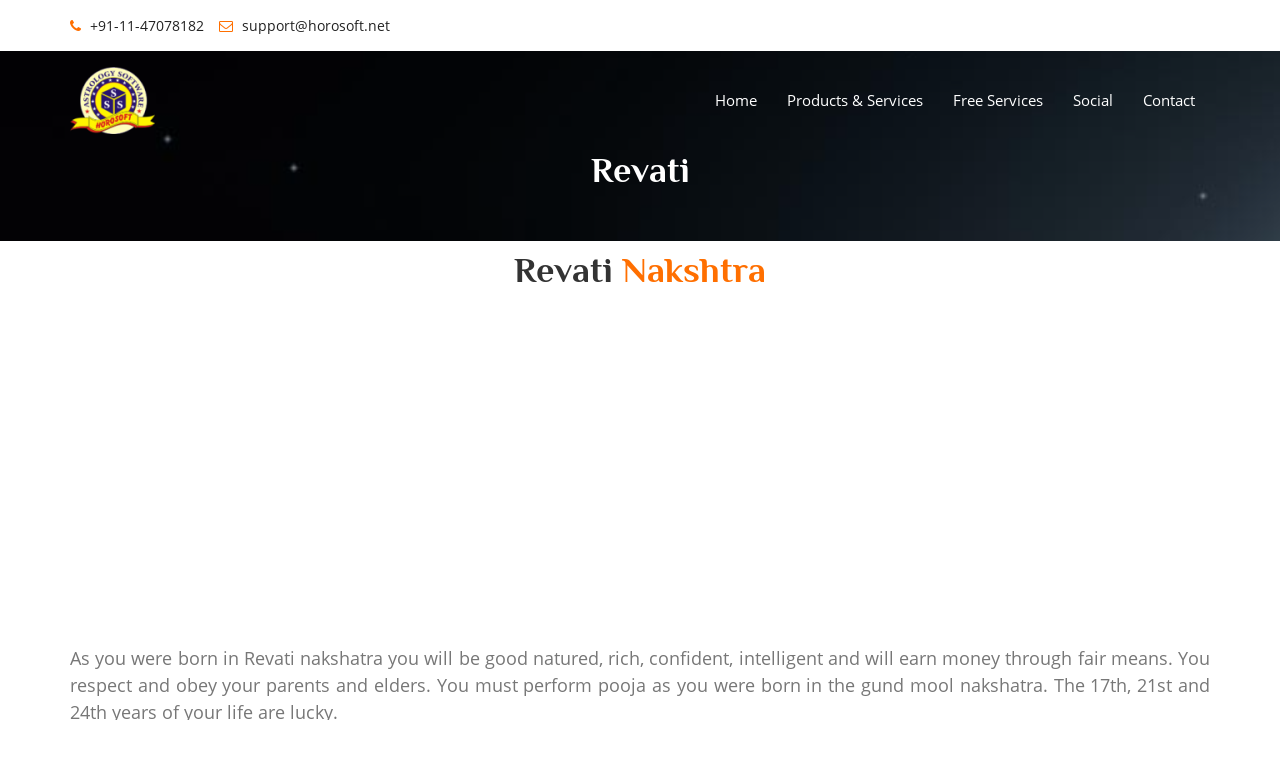

--- FILE ---
content_type: text/html
request_url: https://www.horosoft.net/astrology_reading_Revati.htm
body_size: 6472
content:
<!DOCTYPE html>
<!--[if IE 8]> <html lang="en" class="ie8 no-js"> <![endif]-->
<!--[if IE 9]> <html lang="en" class="ie9 no-js"> <![endif]-->
<!--[if !IE]><!-->
<html lang="en"><!-- InstanceBegin template="/Templates/Template.dwt" codeOutsideHTMLIsLocked="false" --><!--<![endif]-->
<!-- Begin Head --><head>
<!-- InstanceBeginEditable name="title" -->
<title>Revati Nakshatra constellation Prediction - Horosoft Astrology Software</title>
<!-- InstanceEndEditable -->
<meta charset="utf-8">
<meta content="width=device-width, initial-scale=1.0" name="viewport">
<meta name="description" content="Horosoft Provides Astrology Software with Free Horoscope and Free Online Indian Astrology with accurate calculations, flawless predictions by eminent Indian astrologers. We also provide Free match-Making with Online Horoscope Generation . Astrology Software includes lal kitab, K.P.Astrology, Nadi Astrology, Love Horoscope , Numerology , Match-Making and Much More">
<meta name="keywords" content="Astrology Software, Horoscope Software, Online Horoscope Software, Online Astrology Software, Indian Astrology, Free Indian Astrology, Free Numerology Predictions, Tamil Horoscope, Gujarati Horoscope, Marathi Horoscope, Kannada Horoscope, Bengali Horoscope, Punjabi Horoscope, Astrology Report, Lal Kitab, Color Therapy,Astrology, signs, gemstones, tarot, horoscopes, cards, numerology, Zodiac">
<meta name="author" content="Pradeep Gupta" >
<meta name="copyright" content="Copyright Triple-S Software">
<meta name="robots" content="index,follow all">
<meta NAME="Document-classification" content="Indian Astrology / Astrology Software / Vedic Astrology Software / Horoscope">
<meta NAME="Document-type" CONTENT="Public name">
<meta NAME="Document-rating" CONTENT="General">
<meta NAME="Document-distribution" CONTENT="Global">

<meta name="MobileOptimized" content="320">
<!--Srart Style -->
<link rel="stylesheet" type="text/css" href="css/animate.css">
<link rel="stylesheet" type="text/css" href="css/bootstrap.css">
<link rel="stylesheet" type="text/css" href="css/font-awesome.css">
<link rel="stylesheet" type="text/css" href="css/fonts.css">
<link rel="stylesheet" type="text/css" href="css/owl.carousel.css">
<link rel="stylesheet" type="text/css" href="css/owl.theme.default.css">
<link rel="stylesheet" type="text/css" href="css/magnific-popup.css">
<link rel="stylesheet" type="text/css" href="css/style.css">
<script type="text/javascript" src="js/jquery.js"></script> 

<!-- Favicon Link -->
<link rel="shortcut icon" type="image/png" href="images/header/favicon.png">
<!-- InstanceBeginEditable name="head" --><!-- InstanceEndEditable -->
</head>
<body>
<!-- Header Start -->
<div class="ast_top_header">
	<div class="container">
		<div class="row">
			<div class="col-lg-12 col-md-12 col-sm-12 col-xs-12">
				<div class="ast_contact_details">
					<ul>
						<li><i class="fa fa-phone" aria-hidden="true"></i> +91-11-47078182</li>
						<li><a href="mailto:support@horosoft.net"><i class="fa fa-envelope-o" aria-hidden="true"></i> support@horosoft.net</a></li>
					</ul>
				</div>
			
			</div>
		</div>
	</div>
</div>
<div class="ast_header_bottom">
	<div class="container">
		<div class="row">
			<div class="col-lg-3 col-md-3 col-sm-3 col-xs-12">
				<div class="ast_logo">
					<a href="index.html"><img src="images/header/logo.png" alt="Logo" title="Logo"></a>
					<button class="ast_menu_btn"><i class="fa fa-bars" aria-hidden="true"></i></button>
				</div>
			</div>
			<div class="col-lg-9 col-md-9 col-sm-9 col-xs-12">
				<div class="ast_main_menu_wrapper">
					<div class="ast_menu">
						<ul>
							<li><a href="index.html">home</a>
							
							</li>
							<li><a href="product_services.html">Products & Services</a>
                            <ul class="submenu">
                            <li><a href="http://professional5.horosoft.net/">Horosoft Professional 5.0</a></li>
<!--
                            <li><a href="professional.htm">Horosoft Professional 4.0</a></li>	
                            <li><a href="standard.htm">Horosoft Standard 3.0</a></li>	
-->
                            <li><a href="web.htm">Horosoft Web Edition</a></li>		
							<li><a href="comp_horo.htm">Computerized Horoscope</a></li>
                            </ul>
                            </li>
<!--
							<li><a href="product_services.html#services">services</a>
                            <ul class="submenu">
                            <li><a href="comp_horo.htm">Computerized Horoscope</a></li>
                            <li><a href="astrology_reports.html">Astrologer Services</a></li>	
                            </ul>
                            </li>
-->
                            <li><a href="#">Free Services</a>
								<ul class="submenu">
									<li><a href="http://indianastrology.horosoft.net/onlineastrology.aspx">Free Online Horoscope</a></li>
									<li><a href="http://indianastrology.horosoft.net/compatibility.aspx">Free Online Match-Making</a></li>
									<li><a href="indianastrology/zodiac_daily_prediction.html">Zodiac Prediction</a>
                                    	<ul class="submenu">
                                    	<li><a href="indianastrology/zodiac_daily_prediction.html">Daily Zodiac Prediction</a></li>
                                    	<li><a href="indianastrology/zodiac_weekly_prediction.html">Weekly Zodiac Prediction</a></li>
                                    	<li><a href="indianastrology/zodiac_monthly_prediction.html">Monthly Zodiac Prediction</a></li>
                                    	</ul>
                                    </li>
                                    <li><a href="numerology.htm">Free Numerology</a></li>
                                    <li><a href="indianastrology/Panchang.aspx">Free Panchang</a></li>
                                    <li><a href="stone.htm">Gems & Astrology</a>
                                    <ul class="submenu">
                                    <li><a href="gem_suggestion.htm">Know Your Lucky Gem</a></li>
                                    </ul>
                                    </li>
                                    <li><a href="astrology_reading.htm">Astrology Readings</a></li>
                                    <li><a href="astrology_reading_constellation.htm">Prediction Birth Star</a></li>
                                    <li><a href="houses.htm">Traits of House</a></li>
                                    <li><a href="learnastro_contents.html">Learn Astrology</a></li>
                                    <li><a href="color-therapy.html">Color Therapy</a></li>
                                   
								</ul>
							</li>
<!--
                             <li><a href="#">Chinese Astrology</a>
                                   		<ul class="submenu">
                                    	<li><a href="chinesekuanumber.aspx">Find Your Kua Number</a></li>
                                    	<li><a href="chineseyear.aspx">Find Your Chinese Year</a></li>
                                    	<li><a href="chinesecompatibility.aspx">Chinese Compatibility</a></li>
                                        <li><a href="dailytaro.aspx">tarot cards</a>
                                    	<ul class="submenu">
                                    	<li><a href="dailytaro.aspx">Daily Tarot</a></li>
                                    	<li><a href="yinyang.aspx">Ying Yang Tarot</a></li>
                                    	<li><a href="lovetaro.aspx">Love Tarot</a></li>
                                        <li><a href="careertaro.aspx">Career Tarot</a></li>
                                        <li><a href="flirttaro.aspx">Flirt Tarot</a></li>
                                        <li><a href="yesnotaro.aspx">Yes No Tarot</a></li>
                                        <li><a href="lovepotential.aspx">Love Potential Tarot</a></li>
                                        <li><a href="Breakuptaro.aspx">Breakup Tarot</a></li>
                                    	</ul>
                                    </li>  
                                    	</ul>
                                        
                                    </li>
                                 
-->
							<li><a href="#">Social</a>
								<ul class="submenu">
<!--
									<li><a href="http://blog.horosoft.net" target="_blank">blog</a></li>
                                    <li><a href="http://articles.indianastrology.horosoft.net/" target="_blank">Articles blog</a></li>
-->
                                    <li><a href="http://www.facebook.com/horosoftastrology" target="_blank">Facebook</a></li>							<li><a href="gemstones.html" target="_blank">Gemstones</a></li>				
                                    <li><a href="astrologyarticles.html" target="_blank">Articles</a></li>
<!--                                    <li><a href="http://news.horosoft.net/" target="_blank">News Feeds</a></li>-->
								</ul>
							</li>
							<!--<li><a href="appointment.html"></a></li>							
							-->
							<li><a href="contact_us.htm">contact</a></li>
						</ul>
					</div>
				</div>
			</div>
		</div>
	</div>
</div>
<!-- Header End --> 
<!--Breadcrumb start-->
<div class="ast_pagetitle" style="padding-top:100px; padding-bottom:50px;">
<div class="ast_img_overlay"></div>
	<div class="container">
		<div class="row">
			<div class="col-lg-12 col-md-12 col-sm-12">
				<div class="page_title">
					<!-- InstanceBeginEditable name="page_title" --><h2>Revati</h2><!-- InstanceEndEditable -->
				</div>
			</div>
			<div class="col-lg-12 col-md-12 col-sm-12">
				<!--<ul class="breadcrumb">
					<li><a href="index.html">home</a></li>
					<li>//</li>
					<li><a href="tarot.html">tarot cards</a></li>
				</ul>-->
			</div>
		</div>
	</div>
</div>
<!--Breadcrumb end-->
<!--Tarot Start--><!-- InstanceBeginEditable name="body" -->
<!--INFOLINKS_ON-->


  <div class="ast_about_wrapper ast_toppadder10 ast_bottompadder10">
	<div class="container">
		<div class="row">
			<div class="col-lg-8 col-md-8 col-sm-10 col-xs-12 col-lg-offset-2 col-md-offset-2 col-sm-offset-1 col-xs-offset-0">
				<div class="ast_heading">
					<h1>Revati <span>Nakshtra</span></h1>
                    
					
				</div>
			</div>
			
			<div class="col-lg-12 col-md-12 col-sm-12 col-xs-12">
				<div class="ast_about_info">
              				 <div class="col-lg-12 col-md-12 col-sm-12 col-xs-12">
                    <p><script async src="//pagead2.googlesyndication.com/pagead/js/adsbygoogle.js"></script>
<!-- New_Online_Header -->
<ins class="adsbygoogle"
     style="display:block"
     data-ad-client="ca-pub-3300851480174505"
     data-ad-slot="9490443543"
     data-ad-format="auto"></ins>
<script>
(adsbygoogle = window.adsbygoogle || []).push({});
</script></p></div>



<p style="font-size:18px; text-align:justify">As you were born in Revati nakshatra you will be good natured, rich, confident, intelligent and will earn money through fair means. You respect and obey your parents and elders. You must perform pooja as you were born in the gund mool nakshatra. The 17th, 21st and 24th years of your life are lucky.</p>
  <p>* Above Prediction are taken from Horosoft Professional Edition 5.0 
   Astrology   Software </p>




<h3>Select your Constellation ( Nakshatra )  as per Indian Astrology. </h3>
              <div class="col-lg-3 col-md-3 col-sm-6 col-xs-6">
<a href="astrology_reading_ashwini.htm" class="ast_btn" style="margin-top:10px"><strong>Ashwini </strong></a></div>
<div class="col-lg-3 col-md-3 col-sm-6 col-xs-6">

    <a href="astrology_reading_bharani.htm" class="ast_btn" style="margin-top:10px"><strong>Bharani </strong></a></div>
    <div class="col-lg-3 col-md-3 col-sm-6 col-xs-6">
    <a href="astrology_reading_Krittika.htm" class="ast_btn" style="margin-top:10px"><strong>Krittika </strong></a></div>
    <div class="col-lg-3 col-md-3 col-sm-6 col-xs-6">
    <a href="astrology_reading_Rohini.htm" class="ast_btn" style="margin-top:10px"><strong>Rohini </strong></a></div>
    <div class="col-lg-3 col-md-3 col-sm-6 col-xs-6"> <a href="astrology_reading_Mrigasira.htm" class="ast_btn" style="margin-top:10px"><strong>Mrigasira </strong></a></div>
     <div class="col-lg-3 col-md-3 col-sm-6 col-xs-6"><a href="astrology_reading_Ardra.htm" class="ast_btn" style="margin-top:10px"><strong>Ardra </strong></a></div>
 <div class="col-lg-3 col-md-3 col-sm-6 col-xs-6">    <a href="astrology_reading_Punarvasu.htm" class="ast_btn" style="margin-top:10px"><strong>Punarvasu </strong></a></div>
 <div class="col-lg-3 col-md-3 col-sm-6 col-xs-6">    <a href="astrology_reading_Pushya.htm" class="ast_btn" style="margin-top:10px"><strong>Pushya </strong></a></div>
 <div class="col-lg-3 col-md-3 col-sm-6 col-xs-6">  <a href="astrology_reading_Ashlesha.htm" class="ast_btn" style="margin-top:10px"><strong>Ashlesha </strong></a></div>
<div class="col-lg-3 col-md-3 col-sm-6 col-xs-6">   <a href="astrology_reading_Magha.htm" class="ast_btn" style="margin-top:10px"><strong>Magha </strong></a></div>
<div class="col-lg-3 col-md-3 col-sm-6 col-xs-6">   <a href="astrology_reading_p_Phalguni.htm" class="ast_btn" style="margin-top:10px"><strong>P.Phalguni </strong></a></div>
<div class="col-lg-3 col-md-3 col-sm-6 col-xs-6">   <a href="astrology_reading_u_Phalguni.htm" class="ast_btn" style="margin-top:10px"><strong>U.Phalguni </strong></a></div>

<div class="col-lg-3 col-md-3 col-sm-6 col-xs-6">   <a href="astrology_reading_Hasta.htm" class="ast_btn" style="margin-top:10px"><strong>Hasta</strong></a></div>
<div class="col-lg-3 col-md-3 col-sm-6 col-xs-6">   <a href="astrology_reading_Chitra.htm" class="ast_btn" style="margin-top:10px"><strong>Chitra </strong></a></div>
<div class="col-lg-3 col-md-3 col-sm-6 col-xs-6">   <a href="astrology_reading_Swati.htm" class="ast_btn" style="margin-top:10px"><strong>Swati </strong></a></div>
<div class="col-lg-3 col-md-3 col-sm-6 col-xs-6">   <a href="astrology_reading_Vishakha.htm" class="ast_btn" style="margin-top:10px"><strong>Vishakha </strong></a></div>
<div class="col-lg-3 col-md-3 col-sm-6 col-xs-6">   <a href="astrology_reading_Anuradha.htm" class="ast_btn" style="margin-top:10px"><strong>Anuradha </strong></a></div>
<div class="col-lg-3 col-md-3 col-sm-6 col-xs-6">   <a href="astrology_reading_Jyestha.htm" class="ast_btn" style="margin-top:10px"><strong>Jyestha </strong></a></div>
<div class="col-lg-3 col-md-3 col-sm-6 col-xs-6">   <a href="astrology_reading_Mula.htm" class="ast_btn" style="margin-top:10px"><strong>Mula </strong></a></div>
<div class="col-lg-3 col-md-3 col-sm-6 col-xs-6">   <a href="astrology_reading_p_Asadha.htm" class="ast_btn" style="margin-top:10px"><strong>P.Asadha </strong></a></div>
<div class="col-lg-3 col-md-3 col-sm-6 col-xs-6">   <a href="astrology_reading_u_Asadha.htm" class="ast_btn" style="margin-top:10px"><strong>U.Asadha </strong></a></div>
<div class="col-lg-3 col-md-3 col-sm-6 col-xs-6">   <a href="astrology_reading_Sravana.htm" class="ast_btn" style="margin-top:10px"><strong>Sravana </strong></a></div>
<div class="col-lg-3 col-md-3 col-sm-6 col-xs-6">   <a href="astrology_reading_Dhanistha.htm" class="ast_btn" style="margin-top:10px"><strong>Dhanistha </strong></a></div>
<div class="col-lg-3 col-md-3 col-sm-6 col-xs-6">   <a href="astrology_reading_Satabhisaj.htm" class="ast_btn" style="margin-top:10px"><strong>Satabhisaj </strong></a></div>
<div class="col-lg-3 col-md-3 col-sm-6 col-xs-6">   <a href="astrology_reading_p_Bhadrapada.htm" class="ast_btn" style="margin-top:10px"><strong>P.Bhadrapada </strong></a></div>
<div class="col-lg-3 col-md-3 col-sm-6 col-xs-6">   <a href="astrology_reading_u_Bhadrapada.htm" class="ast_btn" style="margin-top:10px"><strong>U.Bhadrapada </strong></a></div>
<div class="col-lg-3 col-md-3 col-sm-6 col-xs-6">   <a href="astrology_reading_Revati.htm" class="ast_btn" style="margin-top:10px"><strong>Revati </strong></a></div>


               <div class="col-lg-12 col-md-12 col-sm-12 col-xs-12">
                    <p><script async src="//pagead2.googlesyndication.com/pagead/js/adsbygoogle.js"></script>
<!-- New_Online_Header -->
<ins class="adsbygoogle"
     style="display:block"
     data-ad-client="ca-pub-3300851480174505"
     data-ad-slot="9490443543"
     data-ad-format="auto"></ins>
<script>
(adsbygoogle = window.adsbygoogle || []).push({});

</script></p></div>

				</div>
			</div>
			
		</div>
        </div>
        </div>


<!--INFOLINKS_OFF-->
<script type="text/javascript">
var infolinks_pid = 280577;
var infolinks_wsid = 0;
</script>
<script type="text/javascript" src="http://resources.infolinks.com/js/infolinks_main.js"></script><!-- InstanceEndEditable -->

<!-- Download wrapper start-->
<div class="ast_download_wrapper ast_toppadder70" style="background-color:#ffffff;">
<!--
	<div class="container">
		<div class="row">
			<div class="col-lg-8 col-md-8 col-sm-10 col-xs-12 col-lg-offset-2 col-md-offset-2 col-sm-offset-1 col-xs-offset-0">
				<div class="ast_heading">
					<h1>Download our Free Astrology <span>Mobile App</span></h1>
					<p>Get Free Complete Astrology with Horary , Predictions , Match Making , Zodiac etc. </p>
				</div>
			</div>
			<div class="col-lg-6 col-md-6 col-sm-12 col-xs-12 col-lg-offset-3 col-md-offset-3">
				<div class="ast_download_box">
					<ul>
						<li><a href="https://itunes.apple.com/in/app/horosoft-astrology-application/id830330296?mt=8"><img src="images/content/download1.png" alt="Download" title="Download"></a></li>
						<li><a href="https://play.google.com/store/apps/details?id=net.horosoft.horosoftmain"><img src="images/content/download2.png" alt="Download" title="Download"></a></li>
					</ul>
				</div>
			</div>
		</div>
	</div>
-->
</div>
<!-- Download wrapper End-->
<!-- Footer wrapper start-->
<div class="ast_footer_wrapper ast_toppadder70 ast_bottompadder20">
	<div class="container">
		<div class="row">
			<div class="col-lg-9 col-md-9 col-sm-10 col-xs-12 col-lg-offset-2 col-md-offset-2 col-sm-offset-1 col-xs-offset-0">
				<div class="ast_footer_info" style="margin-bottom:15px;">
					<img src="images/header/logo.png" alt="Logo">
					<!--<p>It is a long established fact that a reader will be distracted by the readable content of a page when looking at its layout. The point of using Lorem Ipsum is that it has a more-or less normal distribution of letters, as opposed to using 'Content here, content here', making it look like readable English.</p>-->
					<!--<ul>
						<li><a href="#"><i class="fa fa-facebook" aria-hidden="true"></i></a></li>					
						<li><a href="#"><i class="fa fa-google-plus" aria-hidden="true"></i></a></li>					
						<li><a href="#"><i class="fa fa-pinterest-p" aria-hidden="true"></i></a></li>					
						<li><a href="#"><i class="fa fa-skype" aria-hidden="true"></i></a></li>					
						<li><a href="#"><i class="fa fa-twitter" aria-hidden="true"></i></a></li>					
					</ul>-->
				</div>
			</div>
			<!--<div class="col-lg-3 col-md-3 col-sm-3 col-xs-12">
				<div class="widget text-widget">
					<h4 class="widget-title">our newsletter</h4>
					<div class="ast_newsletter">
						<p>Making it look like readable English.The point of using Lorem Ipsum is that it has a more-or less normal distribution of letters.</p>
						<div class="ast_newsletter_box">
							<input type="text" placeholder="Email">
							<button type="submit"><i class="fa fa-paper-plane" aria-hidden="true"></i></button>						
						</div>
					</div>				
				</div>			
			</div>-->
            
           <div class="col-lg-2 col-md-2 col-sm-2 col-xs-12">
				<div class="widget text-widget">
					<h4 class="widget-title">our Products & Services</h4>
					<div class="ast_servicelink">
						<ul>
							<li><a href="http://professional5.horosoft.net">Horosoft Professional 5.0</a></li>
<!--
							<li><a href="professional.htm">Horosoft Professional 4.0</a></li>
							<li><a href="standard.htm">Horosoft Standard 3.0</a></li>
-->
							<li><a href="web.htm">Horosoft Web Edition</a></li>
							<li><a href="comp_horo.htm">Computerized Horoscopes</a></li>
<!--                            <li><a href="astrology_reports.html">Reports by Astrologer</a></li>-->
						</ul>
					</div>				
				</div>			
			</div>
			<div class="col-lg-2 col-md-2 col-sm-2 col-xs-12">
				<div class="widget text-widget">
					<h4 class="widget-title">Important links</h4>
					<div class="ast_sociallink">
						<ul>
                        	<li><a href="payment.aspx">Payment</a></li>
							<li><a href="download.htm">Download Samples</a></li>
							<li><a href="disclaimer.htm">Disclaimer</a></li>
							<li><a href="PrivacyPolicy.html">Privacy Policy</a></li>
							<li><a href="http://help.horosoft.net">Horosoft Professional 5.0 Help</a></li>
							<li><a href="contact_us.htm">contact us</a></li>
                            <li><a href="about_us.htm">About us</a></li>
<!--                            <li><a href="feedback.htm">Feedback</a></li>-->
						</ul>
					</div>				
				</div>			
			</div>
            <div class="col-lg-2 col-md-2 col-sm-2 col-xs-12">
				<div class="widget text-widget">
					<h4 class="widget-title">Misc</h4>
					<div class="ast_sociallink">
						<ul>
                        	<li><a href="https://indianastrology.horosoft.net/onlineastrology.aspx">Indian Astrology</a></li>
							<li><a href="https://indianastrology.horosoft.net/onlineastrology.aspx">Horoscope</a></li>
                            <li><a href="https://indianastrology.horosoft.net/onlineastrology.aspx">Free Astrology</a></li>
                            <li><a href="https://indianastrology.horosoft.net/compatibility.aspx">Free Compatibility / Match Making</a></li>
                            <li><a href="numerology.htm">Know your lucky number</a></li>
							<li><a href="samples.htm">Horoscope Samples</a></li>
                            <li><a href="indianastrology/panchang.aspx">Panchang / Ephemeris</a></li>
                           
							
						</ul>
					</div>				
				</div>			
			</div>
            
            <div class="col-lg-2 col-md-2 col-sm-2 col-xs-12">
				<div class="widget text-widget">
					<h4 class="widget-title">Misc</h4>
					<div class="ast_sociallink">
						<ul>
                         <li><a href="indianastrology/zodiac_daily_prediction.html">Daily Horoscope</a></li>
                            <li><a href="indianastrology/zodiac_weekly_prediction.html">Weekly Horoscope</a></li>
                            <li><a href="indianastrology/zodiac_monthly_prediction.html">Monthly Horoscope</a></li>
                            <li><a href="stone.htm">Gems & Astrology</a></li>
							<li><a href="astrology_reading.htm">Astrology Reading</a></li>
                            <li><a href="astrology_reading_constellation.htm">Prediction Birth Star</a></li>
                            <li><a href="houses.htm">Traits of houses</a></li>
                        	
                           <!-- <li><a href="indianastrology/aries_daily.aspx">Aries Horoscope</a></li>
							<li><a href="indianastrology/taurus_daily.aspx">Taurus Horoscope</a></li>
                            <li><a href="indianastrology/gemini_daily.aspx">Gemini Horoscope</a></li>
                            <li><a href="indianastrology/cancer_daily.aspx">Cancer Horoscope</a></li>
                            <li><a href="indianastrology/leo_daily.aspx">Leo Horoscope</a></li>
                            <li><a href="indianastrology/virgo_daily.aspx">Virgo Horoscope</a></li>
                             <li><a href="indianastrology/libra_daily.aspx">Libra Horoscope</a></li>
                            <li><a href="indianastrology/scorpio_daily.aspx">Scorpio Horoscope</a></li>
                            <li><a href="indianastrology/sagittarius_daily.aspx">Sagittarius Horoscope</a></li> 
                             <li><a href="indianastrology/capricorn_daily.aspx">Capricorn Horoscope</a></li>
                             <li><a href="indianastrology/Aquarius_daily.aspx">Aquarius Horoscope</a></li>
                            <li><a href="indianastrology/Pisces_daily.aspx">Pisces Horoscope</a></li>-->
                           		
						</ul>
					</div>				
				</div>			
			</div>
            
            
			<div class="col-lg-4 col-md-4 col-sm-4 col-xs-12">
				<div class="widget text-widget">
					<h4 class="widget-title">get in touch</h4>
					<div class="ast_gettouch">
						<ul>
							<li><i class="fa fa-home" aria-hidden="true"></i> <p>Triple-S Software , 207 , Balaji Plaza , Sector-8 , Rohini , Delhi - 110085 , India </p></li>
							<li><i class="fa fa-at" aria-hidden="true"></i> <a href="mailto:support@horosoft.net">support@horosoft.net</a><a href="mailto:sales@horosoft.net">sales@horosoft.net</a></li>
							<li><i class="fa fa-phone" aria-hidden="true"></i> <p>+91-11-47078182</p><p>+91-9810008182</p></li>
						</ul>
					</div>				
				</div>			
			</div>
            
            
            
            
			<div class="col-lg-12 col-md-12 col-sm-12 col-xs-12">
				<div class="ast_copyright_wrapper">
					<p>&copy; Copyright 2018, All Rights Reserved, <a href="#">Triple-S Software</a></p>				
				</div>			
			</div>	
		</div>	
	</div>
</div>
<!-- Footer wrapper End-->
<!--Main js file Style--> 
<script type="text/javascript" src="js/bootstrap.js"></script>
<script type="text/javascript" src="js/jquery.magnific-popup.js"></script>
<script type="text/javascript" src="js/owl.carousel.js"></script>
<script type="text/javascript" src="js/jquery.countTo.js"></script>
<script type="text/javascript" src="js/jquery.appear.js"></script>
<script type="text/javascript" src="js/custom.js"></script>
<!--Main js file End-->
</body>
<!-- InstanceEnd --></html>

--- FILE ---
content_type: text/html; charset=utf-8
request_url: https://www.google.com/recaptcha/api2/aframe
body_size: 268
content:
<!DOCTYPE HTML><html><head><meta http-equiv="content-type" content="text/html; charset=UTF-8"></head><body><script nonce="hLWGGXt1I9fvaE8jXJwNsw">/** Anti-fraud and anti-abuse applications only. See google.com/recaptcha */ try{var clients={'sodar':'https://pagead2.googlesyndication.com/pagead/sodar?'};window.addEventListener("message",function(a){try{if(a.source===window.parent){var b=JSON.parse(a.data);var c=clients[b['id']];if(c){var d=document.createElement('img');d.src=c+b['params']+'&rc='+(localStorage.getItem("rc::a")?sessionStorage.getItem("rc::b"):"");window.document.body.appendChild(d);sessionStorage.setItem("rc::e",parseInt(sessionStorage.getItem("rc::e")||0)+1);localStorage.setItem("rc::h",'1767994959008');}}}catch(b){}});window.parent.postMessage("_grecaptcha_ready", "*");}catch(b){}</script></body></html>

--- FILE ---
content_type: text/css
request_url: https://www.horosoft.net/css/style.css
body_size: 16018
content:
/*
Copyright (c) 2018
------------------------------------------------------------------
[Master Stylesheet]

Project: Astrology
Version: 1.0
Assigned to: Themeforest
-------------------------------------------------------------------

[Table of contents]

1. Body
2. Normal css / .ast_toppadder10
3. Header Start / .ast_top_header
4. Menu css start / .ast_header_bottom
5. Slider Css Start / .ast_slider_wrapper
6. Button css start / .ast_btn
7. Heading css start / .ast_heading
8. About Us css start / .ast_about_wrapper
9. Why We css start / .ast_whywe_wrapper
10. Services css start / .ast_service_wrapper
11. We Do css start / .ast_wedo_wrapper
12. Timer css start / .ast_timer_wrapper
13. Packages css start  / .ast_packages_wrapper
14. Horoscope css start / .ast_horoscope_wrapper
15. Gemstones css start / .ast_gemstones_wrapper
16. Overview css start / .ast_overview_wrapper
17. Testimonial css start / .ast_testimonial_wrapper
18. Download Wrapper css Start / .ast_download_wrapper
19. Footer Wrapper css start / .ast_footer_wrapper
20. Breadcrumb Start / .ast_pagetitle
21. Blog css start / .ast_blog_wrapper
22. Blog Single css start / .ast_blog_comment_wrapper
23. sidebar start / .sidebar_wrapper
24. Pagination start / .ast_pagination
25. Contact css start / .ast_contact_wrapper
26. Team css end / .ast_team_wrapper
27. Error css Start / .ast_error_wrapper
28. Numerology css start / .ast_numerology_wrapper
29. Tarot css start / .ast_tarot_wrapper
30. Vastu css start / .ast_vastu_wrapper
31. Journal css start / .ast_journal_wrapper
32. Responsive css start / .ast_packages_box ul li
-------------------------------------------------------------------*/
/*--------- Body Strat -------*/
body {
	font-family: 'Open Sans', sans-serif;
	font-size: 15px;
	line-height: 1.5;
	color: #777777;
	background-color:#ffffff;
	-webkit-font-smoothing: antialiased;
}
/*--------- Body End -------*/
/*---------- Normal Css Start -------*/
a {
	color: #777777;
	text-decoration: none;
	cursor:pointer;
}
a:hover, a:focus {
	color: #535465;
	text-decoration: none;
}
a:focus {
	outline: none;
}
h1, h2, h3, h4, h5, h6, .h1, .h2, .h3, .h4, .h5, .h6 {
	font-family: 'Philosopher', sans-serif;
	font-weight: 600;
	line-height: 1.1;
	color: #333333;
}
img {
	max-width: 100%;
}
input, textarea, select, button {
	outline: none;
	box-shadow:none;
}
input:focus, textarea:focus, select:focus, button:focus {
	outline: none;
	box-shadow:none;
}
.ast_toppadder10{
	padding-top:10px;
}
.ast_toppadder20{
	padding-top:20px;
}
.ast_toppadder30{
	padding-top:30px;
}
.ast_toppadder40{
	padding-top:40px;
}
.ast_toppadder50{
	padding-top:50px;
}
.ast_toppadder60{
	padding-top:60px;
}
.ast_toppadder70{
	padding-top:70px;
}
.ast_toppadder80{
	padding-top:80px;
}
.ast_toppadder90{
	padding-top:90px;
}
.ast_toppadder100{
	padding-top:100px;
}
.ast_bottompadder10{
	padding-bottom:10px;
}
.ast_bottompadder20{
	padding-bottom:20px;
}
.ast_bottompadder30{
	padding-bottom:30px;
}
.ast_bottompadder40{
	padding-bottom:40px;
}
.ast_bottompadder50{
	padding-bottom:50px;
}
.ast_bottompadder60{
	padding-bottom:60px;
}
.ast_bottompadder70{
	padding-bottom:70px;
}
.ast_bottompadder80{
	padding-bottom:80px;
}
.ast_bottompadder90{
	padding-bottom:90px;
}
.ast_bottompadder100{
	padding-bottom:100px;
}
.ast_padderboth120{
	padding:120px 0px;
}
/*---------- Normal css End -------*/
/*---------- Header Start -------*/
.ast_top_header {
	float: left;
	width: 100%;
    background-color: #ffffff;
    padding: 15px 0px;
}
.ast_autho_wrapper {
	float: right;
	width: auto;
}
.ast_autho_wrapper ul{
	float: left;
	width:auto;
	padding:0px;
	margin:0px;
}
.ast_autho_wrapper li{
	float: left;
	width:auto;
	list-style: none;
	padding-left:20px;
}
.ast_autho_wrapper li a{
	float:left;
	width:auto;
	color: #222222;
	text-decoration: none;
	font-size:14px;
	cursor:pointer;
    -webkit-transition: all 0.5s;
    -moz-transition: all 0.5s;
    -ms-transition: all 0.5s;
    -o-transition: all 0.5s;
    transition: all 0.5s;
}
.ast_autho_wrapper li a i{
	color: #ff6f00;
}
.ast_autho_wrapper li a:hover{
	color: #ff6f00;
    -webkit-transition: all 0.5s;
    -moz-transition: all 0.5s;
    -ms-transition: all 0.5s;
    -o-transition: all 0.5s;
    transition: all 0.5s;
}
#login-dialog {
	background: white;
	padding: 20px 30px;
	text-align: left;
	max-width: 400px;
	margin: 40px auto;
	position: relative;
	text-align:right;
}
#login-dialog h1{
    float: left;
    width: 100%;
    margin: 0px;
    margin-bottom: 25px;
    font-size: 24px;
	text-align:left;
	text-transform:capitalize;
}
#login-dialog input{
	float:left;
	width:100%;
	border:1px solid #e1e1e1;
	border-radius:3px;
	height:45px;
	padding:0px 15px;
	margin-bottom:15px;
}
#signup-dialog {
	background: white;
	padding: 20px 30px;
	text-align: left;
	max-width: 400px;
	margin: 40px auto;
	position: relative;
	text-align:right;
}
#signup-dialog h1{
    float: left;
    width: 100%;
    margin: 0px;
    margin-bottom: 25px;
    font-size: 24px;
	text-align:left;
	text-transform:capitalize;
}
#signup-dialog input, #signup-dialog select{
	float:left;
	width:100%;
	border:1px solid #e1e1e1;
	border-radius:3px;
	height:45px;
	padding:0px 15px;
	margin-bottom:15px;
}
.my-mfp-zoom-in .zoom-anim-dialog {
	opacity: 0;

	-webkit-transition: all 0.2s ease-in-out; 
	-moz-transition: all 0.2s ease-in-out; 
	-o-transition: all 0.2s ease-in-out; 
	transition: all 0.2s ease-in-out; 
	-webkit-transform: scale(0.8); 
	-moz-transform: scale(0.8); 
	-ms-transform: scale(0.8); 
	-o-transform: scale(0.8); 
	transform: scale(0.8); 
}
.my-mfp-zoom-in.mfp-ready .zoom-anim-dialog {
	opacity: 1;
	-webkit-transform: scale(1); 
	-moz-transform: scale(1); 
	-ms-transform: scale(1); 
	-o-transform: scale(1); 
	transform: scale(1); 
}
.my-mfp-zoom-in.mfp-removing .zoom-anim-dialog {
	-webkit-transform: scale(0.8); 
	-moz-transform: scale(0.8); 
	-ms-transform: scale(0.8); 
	-o-transform: scale(0.8); 
	transform: scale(0.8); 
	opacity: 0;
}
.ast_contact_details{
	float:left;
	width:auto;
}
.ast_contact_details ul{
	float:left;
	width:100%;
	margin:0px;
	padding:0px;
}
.ast_contact_details ul li{
	float:left;
	width:auto;
	list-style:none;
	color:#222222;
	margin-right:15px;
    font-size: 14px;
}
.ast_contact_details ul li:last-child{
	margin-right:0px;
}
.ast_contact_details ul li a{
	text-decoration:none;
	color:#222222;
	-webkit-transition: all 0.5s;
    -moz-transition: all 0.5s;
    -ms-transition: all 0.5s;
    -o-transition: all 0.5s;
    transition: all 0.5s;
}
.ast_contact_details ul li a:hover{
    color: #ff6f00;
	-webkit-transition: all 0.5s;
    -moz-transition: all 0.5s;
    -ms-transition: all 0.5s;
    -o-transition: all 0.5s;
    transition: all 0.5s;
}
.ast_contact_details ul li i, .ast_contact_details ul li a i{
	padding-right:5px;
	color: #ff6f00;
}
/*---------- Header End -------*/
/*---------- Menu css start -------*/
.ast_header_bottom{
    float: left;
    width: 100%;
    background-color: rgba(0, 0, 0, 0);
    position: fixed;
    margin-top: 51px;
    z-index: 10;
}
.ast_header_bottom.style_2{
    background-color: rgba(0, 0, 0, 0);
    margin-top: 21px;
    padding: 0px 50px;
}
.ast_logo{
    float: left;
    width: 100%;
    padding: 16px 0px;
}
.ast_menu {
    float: left;
    width: 100%;
	position: relative;
}
.ast_menu ul {
    float: right;
    width: auto;
	margin:0;
	padding:0;
}
.ast_menu ul li {
	list-style:none;
	float:left;
	margin-right:0px;
	position:relative;
	-webkit-transition: all 0.5s;
    -moz-transition: all 0.5s;
    -ms-transition: all 0.5s;
    -o-transition: all 0.5s;
    transition: all 0.5s;
}
.ast_menu ul li:last-child{
	margin-right:0px;
}
.ast_menu ul li a {
    display: block;
    text-transform: capitalize;
    color: #ffffff;
    padding: 38px 15px 38px 15px;
	position:relative;
	z-index:1;
    -webkit-transition: all 0.5s;
    -moz-transition: all 0.5s;
    -ms-transition: all 0.5s;
    -o-transition: all 0.5s;
    transition: all 0.5s;
}
.ast_menu ul li a:after{
	content:"";
	position:absolute;
	opacity:0;
	visibility:hidden;
	top:0;
	left:0;
	bottom:0;
	right:0;
	z-index:-1;
	background-color: #ff6f00;
	-webkit-transition: all 0.5s;
    -moz-transition: all 0.5s;
    -ms-transition: all 0.5s;
    -o-transition: all 0.5s;
    transition: all 0.5s;
}
.ast_menu ul li a:hover:after{
	opacity:1;
	visibility:visible;
	background-color: #ff6f00;
	-webkit-transition: all 0.5s;
    -moz-transition: all 0.5s;
    -ms-transition: all 0.5s;
    -o-transition: all 0.5s;
    transition: all 0.5s;
}
.ast_menu ul li a.active {
	background-color: #ff6f00;
	-webkit-transition: all 0.5s;
    -moz-transition: all 0.5s;
    -ms-transition: all 0.5s;
    -o-transition: all 0.5s;
    transition: all 0.5s;
}
.ast_menu ul li ul.submenu{
	position:absolute;
	top:80%;
	left:0px;
	width:200px;
	opacity:0;
	visibility:hidden;
	background-color:#333333;
    z-index: 10;
	-webkit-box-shadow: 0px 4px 22px -7px #000000;
    -moz-box-shadow: 0px 4px 22px -7px #000000;
    -o-box-shadow: 0px 4px 22px -7px #000000;
    -ms-box-shadow: 0px 4px 22px -7px #000000;
    box-shadow: 0px 4px 22px -7px #000000;
	-webkit-transition: all 0.5s;
    -moz-transition: all 0.5s;
    -ms-transition: all 0.5s;
    -o-transition: all 0.5s;
    transition: all 0.5s;
}
.ast_menu ul li:hover ul.submenu{
	opacity:1;
	visibility:visible;
	-webkit-transition: all 0.5s;
    -moz-transition: all 0.5s;
    -ms-transition: all 0.5s;
    -o-transition: all 0.5s;
    transition: all 0.5s;
}
.ast_menu ul li ul.submenu li{
	float:left;
	width:100%;
}
.ast_menu ul li ul.submenu li a{
    padding: 10px 10px;
    width: 100%;
    border-top: 0px;
    border-bottom: 1px solid #555555;
    color: #ffffff;
	-webkit-transition: all 0.5s;
    -moz-transition: all 0.5s;
    -ms-transition: all 0.5s;
    -o-transition: all 0.5s;
    transition: all 0.5s;
}
.ast_menu ul li ul.submenu li a:hover{
	border-top:0px;
	background-color: #ff6f00;
	color: #ffffff;
	-webkit-transition: all 0.5s;
    -moz-transition: all 0.5s;
    -ms-transition: all 0.5s;
    -o-transition: all 0.5s;
    transition: all 0.5s;
}
.ast_menu ul li ul.submenu li ul.submenu{
	position:absolute;
	top:0px;
	left:auto;
	right:100%;
	width:140px;
	opacity:0;
	visibility:hidden;
	background-color:#333333;
    z-index: 10;
	-webkit-box-shadow: 0px 4px 22px -7px #000000;
    -moz-box-shadow: 0px 4px 22px -7px #000000;
    -o-box-shadow: 0px 4px 22px -7px #000000;
    -ms-box-shadow: 0px 4px 22px -7px #000000;
    box-shadow: 0px 4px 22px -7px #000000;
	-webkit-transition: all 0.5s;
    -moz-transition: all 0.5s;
    -ms-transition: all 0.5s;
    -o-transition: all 0.5s;
    transition: all 0.5s;
}
.ast_menu ul li ul.submenu li:hover ul.submenu{
	opacity:1;
	visibility:visible;
	-webkit-transition: all 0.5s;
    -moz-transition: all 0.5s;
    -ms-transition: all 0.5s;
    -o-transition: all 0.5s;
    transition: all 0.5s;
}
.ast_menu_btn{
	display:none;
}
.menu_fixed {
    position: fixed;
    z-index: 1000;
    padding: 0px 0px;
    -moz-box-shadow: 0px -5px 20px;
    -webkit-box-shadow: 0px -5px 20px;
    box-shadow: 0px -5px 20px;
}
.menu_fixed.ast_header_bottom {
	margin-top:0px;
    background-color:rgba(0, 0, 0, 0.7);
}
.ast_slider{
	float:left;
	width:100%;
}
.menu_fixed .ast_menu ul li ul.submenu {
    background-color:#333333;
    z-index: 10;
    -webkit-box-shadow: 0px 4px 22px -7px #000000;
    -moz-box-shadow: 0px 4px 22px -7px #000000;
    -o-box-shadow: 0px 4px 22px -7px #000000;
    -ms-box-shadow: 0px 4px 22px -7px #000000;
    box-shadow: 0px 4px 22px -7px #000000;
}
.menu_fixed .ast_menu ul li ul.submenu li ul.submenu{
    background-color:#333333;
    z-index: 10;
    -webkit-box-shadow: 0px 4px 22px -7px #000000;
    -moz-box-shadow: 0px 4px 22px -7px #000000;
    -o-box-shadow: 0px 4px 22px -7px #000000;
    -ms-box-shadow: 0px 4px 22px -7px #000000;
    box-shadow: 0px 4px 22px -7px #000000;
}
/*---------- Menu css end -------*/
/*---------- Slider Css Start -------*/
.ast_slider_wrapper{
    float: left;
    width: 100%;
    position: relative;
	background-color:#111111;
	z-index:1;
    background-image: url(../images/content/slider1.jpg);
    background-position: center center;
    background-repeat: no-repeat;
    background-attachment: fixed;
}
.ast_slider_wrapper.style_2{
	background-image: url(../images/content/slider2.jpg);
}
.ast_slider_wrapper .ast_img_overlay {
    z-index: -1;
}
.ast_banner_text{
	float:left;
	width:100%;
	text-align:center;
	color:#fff;
	position:relative;
    overflow: hidden;
	padding:30px 0px;
}
.ast_bannertext_wrapper{
	float:left;
	width:100%;
}
.ast_bannertext_wrapper h1{
	float:left;
	width:100%;
	text-transform:capitalize;
	margin:50px 0px 0px 0px;
    font-size: 60px;
	color:#ffffff;
	font-weight:400;
}
.ast_bannertext_wrapper ul{
	float:left;
	width:100%;
	margin:0px;
	padding-left:0px;
	padding-right:0px;
}
.ast_bannertext_wrapper ul li{
    list-style: none;
    display: inline-block;
    margin-right: 30px;
    position: relative;
    text-transform: capitalize;
    font-family: 'Philosopher', sans-serif;
    font-size: 24px;
}
.ast_bannertext_wrapper ul li:last-child{
	margin-right:0px;
}
.ast_bannertext_wrapper ul li:after{
    content: "*";
    position: absolute;
    top: 3px;
    right: -20px;
}
.ast_bannertext_wrapper ul li:last-child:after{
    display:none;
}
.ast_bannertext_wrapper p{
	float:left;
	width:100%;
	margin:0px;
    text-transform: capitalize;
}
.ast_bannertext_wrapper img{
	display:inline-block;
}
.starfield {
  position: absolute;
  top:0;
  left:0;
  right:0;
  bottom:0;
  display: block;
  width: 100%;
  height: 100%;
  overflow: hidden;
    z-index: -1;
}
.starfield > * {
  position: absolute;
  top: 0;
  left: 0;
  height: 100%;
  width: 100%;
  -webkit-transform-origin: 50% 50%;
          transform-origin: 50% 50%;
  background-image: -webkit-radial-gradient(2px 2px at 40px 60px, #cccccc, rgba(0, 0, 0, 0)), -webkit-radial-gradient(2px 2px at 20px 50px, #dddddd, rgba(0, 0, 0, 0)), -webkit-radial-gradient(2px 2px at 30px 100px, #eeeeee, rgba(0, 0, 0, 0)), -webkit-radial-gradient(2px 2px at 40px 60px, #ffffff, rgba(0, 0, 0, 0)), -webkit-radial-gradient(2px 2px at 110px 90px, #cccccc, rgba(0, 0, 0, 0)), -webkit-radial-gradient(2px 2px at 190px 150px, #dddddd, rgba(0, 0, 0, 0));
  background-image: radial-gradient(2px 2px at 40px 60px, #cccccc, rgba(0, 0, 0, 0)), radial-gradient(2px 2px at 20px 50px, #dddddd, rgba(0, 0, 0, 0)), radial-gradient(2px 2px at 30px 100px, #eeeeee, rgba(0, 0, 0, 0)), radial-gradient(2px 2px at 40px 60px, #ffffff, rgba(0, 0, 0, 0)), radial-gradient(2px 2px at 110px 90px, #cccccc, rgba(0, 0, 0, 0)), radial-gradient(2px 2px at 190px 150px, #dddddd, rgba(0, 0, 0, 0));
  background-repeat: repeat;
  background-size: 200px 200px;
  -webkit-animation-name: starfieldRotate;
  -webkit-animation-iteration-count: infinite;
  -webkit-animation-timing-function: linear;
}
.starfield > *:nth-child(1) {
  -webkit-animation-duration: 18s;
}
.starfield > *:nth-child(2) {
  -webkit-animation-duration: 22s;
}
.starfield > *:nth-child(3) {
  -webkit-animation-duration: 36s;
}
.starfield > *:nth-child(4) {
  -webkit-animation-duration: 40s;
}
@-webkit-keyframes starfieldRotate {
  from {
    -webkit-transform: rotate(0deg);
  }
  to {
    -webkit-transform: rotate(360deg);
  }
}
/* code for waves on Banner */
.ast_waves {
	position: absolute;
	width: 800px;
	bottom: -75px;
	left: 0%;
	margin-left: -400px;
}
.ast_waves2 {
    position: absolute;
    width: 100%;
    top: 385px;
    right: 0px;
    margin: 0px auto;
    left: 0px;
}
.ast_waves3 {
	position: absolute;
	width: 900px;
	bottom: 15px;
	right: -400px;
}
.ast_wave {
	width: 700px;
	height: 700px;
	background: rgba(0, 0, 0, 0.03);
	border: 1px solid rgba(255, 255, 255, 0.5);
	border-radius: 50%;
	margin-left: 50%;
	left: -350px;
	position: absolute;
	bottom: -350px;
    z-index: -1;
	-webkit-transform: scale(0.1, 0.1);
	-moz-transform: scale(0.1, 0.1);
	-ms-transform: scale(0.1, 0.1);
	-o-transform: scale(0.1, 0.1);
	transform: scale(0.1, 0.1);
	opacity: 0;
	-webkit-animation: pulse 3000ms ease-out infinite;
	-moz-animation: pulse 3000ms ease-out infinite;
	-ms-animation: pulse 3000ms ease-out infinite;
	-o-animation: pulse 3000ms ease-out infinite;
	animation: pulse 3000ms ease-out infinite;
}
.ast_wave:nth-of-type(2) {
	-webkit-animation-delay: 600ms;
	-moz-animation-delay: 600ms;
	-ms-animation-delay: 600ms;
	-o-animation-delay: 600ms;
	animation-delay: 600ms;
}
.ast_wave:nth-of-type(3) {
	-webkit-animation-delay: 1200ms;
	-moz-animation-delay: 1200ms;
	-ms-animation-delay: 1200ms;
	-o-animation-delay: 1200ms;
	animation-delay: 1200ms;
}
@-webkit-keyframes pulse {
  0% {
    -webkit-transform: scale(0.1, 0.1);
    -moz-transform: scale(0.1, 0.1);
    -ms-transform: scale(0.1, 0.1);
    -o-transform: scale(0.1, 0.1);
	transform: scale(0.1, 0.1);
    opacity: 0;
  }
  50% {
    opacity: 1;
  }
  100% {
    -webkit-transform: scale(1.2, 1.2);
    -moz-transform: scale(1.2, 1.2);
    -ms-transform: scale(1.2, 1.2);
    -o-transform: scale(1.2, 1.2);
	transform: scale(1.2, 1.2);
    opacity: 0;
  }
}
@keyframes pulse {
  0% {
    -webkit-transform: scale(0.1, 0.1);
    -moz-transform: scale(0.1, 0.1);
    -ms-transform: scale(0.1, 0.1);
    -o-transform: scale(0.1, 0.1);
	transform: scale(0.1, 0.1);
    opacity: 0;
  }
  50% {
    opacity: 1;
  }
  100% {
    -webkit-transform: scale(1.2, 1.2);
    -moz-transform: scale(1.2, 1.2);
    -ms-transform: scale(1.2, 1.2);
    -o-transform: scale(1.2, 1.2);
	transform: scale(1.2, 1.2);
    opacity: 0;
  }
}
@-webkit-keyframes pulse-text {
  0% {
    opacity: 1;
  }
  50% {
    opacity: 0;
  }
  100% {
    opacity: 1;
  }
}
@keyframes pulse-text {
  0% {
    opacity: 1;
  }
  50% {
    opacity: 0;
  }
  100% {
    opacity: 1;
  }
}
/*---------- Slider Css End  -------*/
/*---------- Searchbox Css Start  -------*/
.ast_searchbox_wrapper{
	float: left;
    width: 100%;
    text-align: center;
    background-color: #ffffff;
}
.ast_search_box{
    float: left;
    width: 100%;
    background-color: #ffffff;
    padding: 30px 15px 15px 15px;
    text-align: center;
    margin-top: -80px;
    z-index: 1;
    position: relative;
    -moz-box-shadow: 0px 0px 30px -10px #000000;
    -webkit-box-shadow: 0px 0px 30px -10px #000000;
    -o-box-shadow: 0px 0px 30px -10px #000000;
    -ms-box-shadow: 0px 0px 30px -10px #000000;
    box-shadow: 0px 0px 30px -10px #000000;
}
.ast_search_box h1{
	float:left;
	width:100%;
	margin:0px 0px 25px 0px;
	text-transform:capitalize;
}
.ast_search_box input, .ast_search_box select{
	float:left;
	width:100%;
	padding:0px 10px;
	height:45px;
	border:1px solid #e1e1e1;
	border-radius:3px;
	margin-bottom:15px;
}
.ast_search_box .ast_btn{
	width:100%;
}
/*---------- Searchbox Css End  -------*/
/*---------- Button css start -------*/
.ast_btn{
    display: inline-block;
    height: 45px;
    line-height: 43px;
    padding: 0px 20px;
    min-width: 130px;
    background-color: #ff6f00;
    color: #ffffff;
    text-transform: capitalize;
    border: 1px solid #ff6f00;
    border-radius: 3px;
    text-align: center;
    -webkit-transition: all 0.5s;
    -moz-transition: all 0.5s;
    -ms-transition: all 0.5s;
    -o-transition: all 0.5s;
    transition: all 0.5s;
}
.ast_btn:hover, .ast_btn:focus{
	background-color:transparent;
	color:#ff6f00;
	border:1px solid #ff6f00;
	outline:none;
	box-shadow:none;
	-webkit-transition: all 0.5s;
    -moz-transition: all 0.5s;
    -ms-transition: all 0.5s;
    -o-transition: all 0.5s;
    transition: all 0.5s;
}
/*---------- Button css end -------*/
/*---------- Heading css start -------*/
.ast_heading{
	float:left;
	width:100%;
	text-align:center;
	margin-bottom:50px;
}
.ast_heading h1{
	float:left;
	width:100%;
	margin:0px 0px 10px 0px;
	text-transform:capitalize;
}
.ast_heading h1 span{
	color: #ff6f00;
}
.ast_heading p{
	float:left;
	width:100%;
	margin:0px;
	font-size:16px;
}
/*---------- Heading css end -------*/
/*---------- About Us css start -------*/
.ast_about_wrapper{
	float:left;
	width:100%;
	background-color:#ffffff;
}
.ast_about_info{
	float:left;
	width:100%;
}
.ast_about_info h4{
	float:left;
	width:100%;
	font-size:20px;
	margin-top:0px;
	margin-bottom:15px;
	text-transform:capitalize;
}
.ast_about_info p{
	float:left;
	width:100%;
	margin-bottom:15px;
}
.ast_about_info_img{
	float:left;
	width:100%;
	text-align:center;
}
.ast_about_info_img img{
    width: 350px;
    margin-top: -50px;
}
/*---------- About Us css end -------*/
/*---------- Video Tour css start -------*/
.ast_videotour_wrapper{
	float:left;
	width:100%;
	background-color:#ffffff;
}
.ast_videotour_img{
	float:left;
	width:100%;
	text-align:center;
	position:relative;
}
.ast_videotour_img a{
    position: absolute;
    top: 50%;
    left: 0;
    right: 0;
    margin: 0px auto;
    margin-top: -25px;
    width: 64px;
    height: 64px;
    background-color: #ffffff;
    border-radius: 100%;
    text-align: center;
    line-height: 64px;
    color: #000000;
    font-size: 24px;
    padding-left: 5px;
}
/*---------- Video Tour css end -------*/
/*---------- Why We css start -------*/
.ast_whywe_wrapper{
	float:left;
	width:100%;
	background-color:#f4f4f4;
}
.ast_whywe_info{
	float:left;
	width:100%;
}
.ast_whywe_info_box{
	float: left;
    width: 100%;
    position: relative;
    z-index: 1;
    margin-bottom:30px;
}
.ast_whywe_info_box span{
    float: left;
    width: 120px;
    height: 120px;
    line-height: 90px;
    border-radius: 100%;
    background-color: #ff6f00;
    text-align: center;
    border: 10px solid #FFFFFF;    
    -webkit-box-shadow: -1px 0px 1px 0px #e1e1e1;
    -moz-box-shadow: -1px 0px 1px 0px #e1e1e1;
    -o-box-shadow: -1px 0px 1px 0px #e1e1e1;
    -ms-box-shadow: -1px 0px 1px 0px #e1e1e1;
    box-shadow: -1px 0px 1px 0px #e1e1e1;
}
.ast_whywe_info_box span img{
	display:inline-block;
    width: 48px;
}
.ast_whywe_info_box_info{
    position: absolute;
    top: 20px;
    left: 50px;
    right: 0;
    height: 80px;
    background-color: #ffffff;
    margin-bottom: 0px;
    border-radius: 3px;
    z-index: -1;
    padding-top: 25px;
    padding-right: 10px;
    padding-left: 75px;
    -webkit-box-shadow: 0px 0px 1px 0px #e1e1e1;
    -moz-box-shadow: 0px 0px 1px 0px #e1e1e1;
    -o-box-shadow: 0px 0px 1px 0px #e1e1e1;
    -ms-box-shadow: 0px 0px 1px 0px #e1e1e1;
    box-shadow: 0px 0px 1px 0px #e1e1e1;
}
.ast_whywe_info_box_info p{
    float: left;
    width: 100%;
    margin-bottom: 0px;
    font-size: 16px;
    color: #333333;
}
/*---------- Why We css end -------*/
/*---------- Services css start -------*/
.ast_service_wrapper{
	float:left;
	width:100%;
	background-color:#ffffff;
}
.ast_service_box{
    float: left;
    width: 100%;
    text-align: center;
    margin-bottom: 30px;
    border: 1px solid #e1e1e1;
    padding: 30px 15px;
    -webkit-transition: all 0.5s;
    -moz-transition: all 0.5s;
    -ms-transition: all 0.5s;
    -o-transition: all 0.5s;
    transition: all 0.5s;
}
.ast_service_box:hover{
    -webkit-box-shadow: 0px 10px 15px -10px #777777;
    -moz-box-shadow: 0px 10px 15px -10px #777777;
    -ms-box-shadow: 0px 10px 15px -10px #777777;
    -o-box-shadow: 0px 10px 15px -10px #777777;
    box-shadow: 0px 10px 15px -10px #777777;
    -webkit-transition: all 0.5s;
    -moz-transition: all 0.5s;
    -ms-transition: all 0.5s;
    -o-transition: all 0.5s;
    transition: all 0.5s;
}
.ast_service_box:hover img {
    -webkit-box-shadow: 0px 0px 30px -10px #000000;
    -moz-box-shadow: 0px 0px 30px -10px #000000;
    -o-box-shadow: 0px 0px 30px -10px #000000;
    -ms-box-shadow: 0px 0px 30px -10px #000000;
    box-shadow: 0px 0px 30px -10px #000000;
    -webkit-transition: all 0.5s;
    -moz-transition: all 0.5s;
    -ms-transition: all 0.5s;
    -o-transition: all 0.5s;
    transition: all 0.5s;
}
.ast_service_box img{
	display:inline-block;
	border: 5px solid #ffffff;
    border-radius: 100%;
    padding: 5px;
    -webkit-transition: all 0.5s;
    -moz-transition: all 0.5s;
    -ms-transition: all 0.5s;
    -o-transition: all 0.5s;
    transition: all 0.5s;
}
.ast_service_box:hover h4{
	color: #ff6f00;
    -webkit-transition: all 0.5s;
    -moz-transition: all 0.5s;
    -ms-transition: all 0.5s;
    -o-transition: all 0.5s;
    transition: all 0.5s;
}
.ast_service_box h4{
    float: left;
    width: 100%;
    font-size: 20px;
    text-transform: capitalize;
    margin: 25px 0px 10px 0px;
    -webkit-transition: all 0.5s;
    -moz-transition: all 0.5s;
    -ms-transition: all 0.5s;
    -o-transition: all 0.5s;
    transition: all 0.5s;
}
.ast_service_box p{
    float: left;
    width: 100%;
    margin-bottom: 25px;
}
.ast_service_slider{
	float:left;
	width:100%;
}
.ast_service_slider img{
    width: auto !important;
    display: inline-block !important;
}
.ast_service_slider .owl-theme .owl-nav {
    margin-top: 10px;
}
.ast_service_slider .owl-theme .owl-nav [class*='owl-'] {
    color: #333333;
    padding: 8px 20px;
    background: #f4f4f4;
    text-transform: capitalize;
    -webkit-transition: all 0.5s;
    -moz-transition: all 0.5s;
    -ms-transition: all 0.5s;
    -o-transition: all 0.5s;
    transition: all 0.5s;
}
.ast_service_slider .owl-theme .owl-nav [class*='owl-']:hover{
	background-color: #ff6f00;
	color:#ffffff;
    -webkit-transition: all 0.5s;
    -moz-transition: all 0.5s;
    -ms-transition: all 0.5s;
    -o-transition: all 0.5s;
    transition: all 0.5s;
}
.ast_service_slider .owl-theme .owl-dots{
	display:none;
}
/*---------- Services css end -------*/
/*---------- We Do css start -------*/
.ast_wedo_wrapper{
	float:left;
	width:100%;
	background-color:#f4f4f4;
}
.ast_vedic_astrology{
	float:left;
	width:100%;
	padding:15px;
	border:1px solid #e1e1e1;
	/*margin-bottom:30px;*/
	background-color:#ffffff;
    -webkit-transition: all 0.5s;
    -moz-transition: all 0.5s;
    -ms-transition: all 0.5s;
    -o-transition: all 0.5s;
    transition: all 0.5s;
}
.ast_vedic_astrology:hover{
    -webkit-box-shadow: 0px 10px 15px -10px #777777;
    -moz-box-shadow: 0px 10px 15px -10px #777777;
    -ms-box-shadow: 0px 10px 15px -10px #777777;
    -o-box-shadow: 0px 10px 15px -10px #777777;
    box-shadow: 0px 10px 15px -10px #777777;
    -webkit-transition: all 0.5s;
    -moz-transition: all 0.5s;
    -ms-transition: all 0.5s;
    -o-transition: all 0.5s;
    transition: all 0.5s;
}
.ast_vedic_astrology h4{
	float:left;
	width:100%;
	font-size:20px;
	margin:0px 0px 15px 0px;
	text-transform:capitalize;
}
.ast_vedic_astrology ul{
	float:left;
	width:100%;
	margin:0px;
	padding:0px;
}
.ast_vedic_astrology ul li{
	list-style:none;
	float:left;
	width:100%;
	border-top:1px solid #e1e1e1;
	padding:10px 0px;
}
.ast_vedic_astrology ul li:last-child{
	padding-bottom:0px;
}
.ast_vedic_astrology ul li a{
	float:left;
	width:100%;
}
.ast_vedic_astrology ul li a img{
	float:left;
	width:45px;
	height:45px;
}
.ast_vedic_astrology ul li a .ast_vedic_astro_info{
	float:left;
	width:calc(100% - 50px);
	padding-left:20px;
}
.ast_vedic_astrology ul li a .ast_vedic_astro_info h5{
	float:left;
	width:100%;
	text-transform:capitalize;
	margin-top:0px;
	font-size:18px;
	margin-bottom:3px;
    -webkit-transition: all 0.5s;
    -moz-transition: all 0.5s;
    -ms-transition: all 0.5s;
    -o-transition: all 0.5s;
    transition: all 0.5s;
}
.ast_vedic_astrology ul li a .ast_vedic_astro_info p{
	float:left;
	width:100%;
	margin-bottom:0px;
}
.ast_vedic_astrology ul li:hover a .ast_vedic_astro_info h5{
    color: #ff6f00;
    -webkit-transition: all 0.5s;
    -moz-transition: all 0.5s;
    -ms-transition: all 0.5s;
    -o-transition: all 0.5s;
    transition: all 0.5s;
}
.ast_vedic_astro_box{
	float:left;
	width:100%;
	text-align:center;
    border-top: 1px solid #e1e1e1;
    padding-top: 15px;
}
.ast_vedic_astro_box img{
	display:inline-block;
}
.ast_vedic_astro_box p{
	float:left;
	width:100%;
	text-align:left;
	margin:10px 0px;
}
/*---------- We Do css end -------*/
/*---------- Timer css start -------*/
.ast_timer_wrapper{
    float: left;
    width: 100%;
    background-size: cover;
    background-attachment: fixed;
    position: relative;
	 background-image: url(../images/content/timer_bg.jpg);
    background-position: center center;
	 background-repeat: no-repeat;
}
.ast_img_overlay{
	position:absolute;
	top:0%;
	left:0%;
	right:0%;
	bottom:0%;
	background-color:rgba(0, 0, 0, 0.5);
}
.ast_timer_wrapper .ast_heading h1, .ast_timer_wrapper .ast_heading p{
    color:#ffffff;
}
.ast_counter_wrapper{
	float:left;
	width:100%;
	padding:0px;
}
.ast_counter{
	float:left;
	width:100%;
	text-align:center;
	padding:0px;
	margin-bottom:30px;
}
.ast_counter span{
    display: inline-block;
    margin-bottom: 20px;
    border: 2px dotted #ffffff;
    border-radius: 100%;
    padding: 20px;
}
.ast_counter span img{
	display:inline-block;
}
.ast_counter h2{
	float:left;
    font-size: 36px;
    margin: 0px;
    color: #ff6f00;
    width: 100%;
    margin-bottom: 10px;
}
.ast_counter h4{
    margin: 0px;
    text-transform: capitalize;
    color: #ffffff;
    font-size: 20px;
    float: left;
    width: 100%;
}
/*---------- Timer css end -------*/
/*---------- Packages css start -------*/
.ast_packages_wrapper{
	float:left;
	width:100%;
	background-color:#f4f4f4;
}
.ast_packages_mainbox{
	float:left;
	width:100%;
}
.ast_packages_box{
	float:left;
	width:100%;
	background-color:#ffffff;
	text-align:center;
	padding:30px 15px;
	margin-bottom:30px;
    -webkit-transition: all 0.5s;
    -moz-transition: all 0.5s;
    -ms-transition: all 0.5s;
    -o-transition: all 0.5s;
    transition: all 0.5s;
}
.ast_packages_box:hover{
    -webkit-box-shadow: 0px 10px 15px -10px #777777;
    -moz-box-shadow: 0px 10px 15px -10px #777777;
    -ms-box-shadow: 0px 10px 15px -10px #777777;
    -o-box-shadow: 0px 10px 15px -10px #777777;
    box-shadow: 0px 10px 15px -10px #777777;
    -webkit-transition: all 0.5s;
    -moz-transition: all 0.5s;
    -ms-transition: all 0.5s;
    -o-transition: all 0.5s;
    transition: all 0.5s;
}
.ast_packages_box h3:after{
    content: "";
    position: absolute;
    top: 125px;
    left: 0;
    right: 0;
    margin: 0px auto;
    background-color: #e1e1e1;
    height: 1px;
    z-index: -1;
}
.ast_packages_box h3{
	float:left;
	width:100%;
	text-transform:capitalize;
	margin:0px;
    position: relative;
    z-index: 10;
}
.ast_packages_box .ast_price{
	display:inline-block;
	width:156px;
	height:156px;
	border:8px solid #f4f4f4;
	background-color:#ffffff;
	border-radius:100%;
	margin:30px 0px;
	position:relative;
    z-index: 10;
    padding-top: 30px;
    -webkit-transition: all 0.5s;
    -moz-transition: all 0.5s;
    -ms-transition: all 0.5s;
    -o-transition: all 0.5s;
    transition: all 0.5s;
}
.ast_packages_box:hover .ast_price{
	background-color: #ff6f00;
    -webkit-box-shadow: 0px 0px 30px -10px #000000;
    -moz-box-shadow: 0px 0px 30px -10px #000000;
    -o-box-shadow: 0px 0px 30px -10px #000000;
    -ms-box-shadow: 0px 0px 30px -10px #000000;
    box-shadow: 0px 0px 30px -10px #000000;
    -webkit-transition: all 0.5s;
    -moz-transition: all 0.5s;
    -ms-transition: all 0.5s;
    -o-transition: all 0.5s;
    transition: all 0.5s;
}
.ast_packages_box .ast_price h2{
	display:inline-block;
	margin:0px;
	text-transform:uppercase;
	color: #ff6f00;
}
.ast_packages_box:hover .ast_price h2{
	color: #ffffff;
    -webkit-transition: all 0.5s;
    -moz-transition: all 0.5s;
    -ms-transition: all 0.5s;
    -o-transition: all 0.5s;
    transition: all 0.5s;
}
.ast_packages_box .ast_price p{
	display:inline-block;
	margin:0px;
	text-transform:uppercase;
	color: #ff6f00;
    font-size: 12px;
}
.ast_packages_box:hover .ast_price p{
	color: #ffffff;
    -webkit-transition: all 0.5s;
    -moz-transition: all 0.5s;
    -ms-transition: all 0.5s;
    -o-transition: all 0.5s;
    transition: all 0.5s;
}
.ast_packages_box ul{
	float:left;
	width:100%;
	margin:0px;
	margin-bottom:30px;
	padding:0px;
}
.ast_packages_box ul li{
    display: inline-block;
    list-style: none;
    width: 100%;
    text-transform: capitalize;
    padding: 6px 0px;
    text-align: left;
    padding-left: 45px;
}
.ast_packages_box ul li i{
	padding-right:8px;
	color:#72C759;
}
.ast_packages_box ul li i.fa-times{
	color:#f12626;
}
.ast_packages_box.active{
    position: relative;
    margin-top: 25px;
    -webkit-box-shadow: 0px 10px 15px -10px #777777;
    -moz-box-shadow: 0px 10px 15px -10px #777777;
    -ms-box-shadow: 0px 10px 15px -10px #777777;
    -o-box-shadow: 0px 10px 15px -10px #777777;
    box-shadow: 0px 10px 15px -10px #777777;
}
.ast_packages_box.active span{
    position: absolute;
    top: -42px;
    left: 0;
    right: 0;
    padding: 10px 0px;
    background-color: #ff6f00;
    color: #ffffff;
    text-transform: uppercase;
    letter-spacing: 2px;
}
.ast_packages_box.active .ast_price{
	background-color: #ff6f00;
    -webkit-box-shadow: 0px 0px 30px -10px #000000;
    -moz-box-shadow: 0px 0px 30px -10px #000000;
    -o-box-shadow: 0px 0px 30px -10px #000000;
    -ms-box-shadow: 0px 0px 30px -10px #000000;
    box-shadow: 0px 0px 30px -10px #000000;
}
.ast_packages_box.active .ast_price h2{
	color: #ffffff;
}
.ast_packages_box.active .ast_price p{
	color: #ffffff;
}
/*---------- Packages css end -------*/
/*---------- Horoscope css start -------*/
.ast_horoscope_wrapper{
	float:left;
	width:100%;
	background-color:#f4f4f4;
}
.ast_horoscope_info{
	float:left;
	width:100%;
    margin-bottom: 50px;
}
.ast_horoscope_info h3{
	float:left;
	width:100%;
	margin:0px;
	margin-bottom:15px;
	text-transform:capitalize;
}
.ast_horoscope_info p{
	float:left;
	width:100%;
}
.ast_horoscope_box{
    float: left;
    width: 100%;
    background-color: #ffffff;
    position: relative;
    margin-bottom: 30px;
    text-align: center;    
	border-radius: 3px;
	border:10px solid #ffffff;
    -webkit-transition: all 0.5s;
    -moz-transition: all 0.5s;
    -ms-transition: all 0.5s;
    -o-transition: all 0.5s;
    transition: all 0.5s;
}
.ast_horoscope_box a{
	float:left;
	width:100%;
	padding:20px;
}
.ast_horoscope_box:hover{
    background-color: #f4f4f4;	
    -webkit-box-shadow: 0px 10px 15px -10px #777777;
    -moz-box-shadow: 0px 10px 15px -10px #777777;
    -ms-box-shadow: 0px 10px 15px -10px #777777;
    -o-box-shadow: 0px 10px 15px -10px #777777;
    box-shadow: 0px 10px 15px -10px #777777;
    -webkit-transition: all 0.5s;
    -moz-transition: all 0.5s;
    -ms-transition: all 0.5s;
    -o-transition: all 0.5s;
    transition: all 0.5s;
}
.ast_horoscope_box span{
    display: inline-block;
    border: 5px solid #f4f4f4;
    border-radius: 100%;
    width: 80px;
    height: 80px;
    text-align: center;
    line-height: 90px;
    background-color: #f4f4f4;
    -webkit-transition: all 0.5s;
    -moz-transition: all 0.5s;
    -ms-transition: all 0.5s;
    -o-transition: all 0.5s;
    transition: all 0.5s;
}
.ast_horoscope_box h4{
	float:left;
	width:100%;
	text-transform:capitalize;
	margin:20px 0px 10px 0px;
	font-size:20px;
    -webkit-transition: all 0.5s;
    -moz-transition: all 0.5s;
    -ms-transition: all 0.5s;
    -o-transition: all 0.5s;
    transition: all 0.5s;
}
.ast_horoscope_box p{
	float:left;
	width:100%;
	margin-bottom:0px;
}
.ast_horoscope_box:hover span{
	background-color: #ff6f00;
    -webkit-transform: scaleX(-1);
    -moz-transform: scaleX(-1);
    -ms-transform: scaleX(-1);
    -o-transform: scaleX(-1);
    transform: scaleX(-1);
    -webkit-transition: all 0.5s;
    -moz-transition: all 0.5s;
    -ms-transition: all 0.5s;
    -o-transition: all 0.5s;
    transition: all 0.5s;
	-webkit-box-shadow: 0px 0px 30px -10px #000000;
	-moz-box-shadow: 0px 0px 30px -10px #000000;
	-o-box-shadow: 0px 0px 30px -10px #000000;
	-ms-box-shadow: 0px 0px 30px -10px #000000;
	box-shadow: 0px 0px 30px -10px #000000;
}
.ast_horoscope_box:hover span svg{
	fill:#ffffff;
    -webkit-transition: all 0.5s;
    -moz-transition: all 0.5s;
    -ms-transition: all 0.5s;
    -o-transition: all 0.5s;
    transition: all 0.5s;
}
.ast_horoscope_box:hover h4{
	color: #ff6f00;
    -webkit-transition: all 0.5s;
    -moz-transition: all 0.5s;
    -ms-transition: all 0.5s;
    -o-transition: all 0.5s;
    transition: all 0.5s;
}
/*---------- Horoscope css end -------*/
/*---------- Gemstones css start -------*/
.ast_gemstones_wrapper{
	float:left;
	width:100%;
    background-color: #ffffff;	
}
.ast_gemstones_info{
	float:left;
	width:100%;
    margin-bottom: 50px;
}
.ast_gemstones_info h3{
	float:left;
	width:100%;
	margin:0px;
	margin-bottom:15px;
	text-transform:capitalize;
}
.ast_gemstones_info p{
	float:left;
	width:100%;
}
.ast_gemstones_slider{
	float:left;
	width:100%;
}
.ast_gemstonea_slider_box{
	float:left;
	width:100%;
	text-align:center;
	padding:15px 15px 25px 15px;	
    margin-bottom: 30px;
    -webkit-transition: all 0.5s;
    -moz-transition: all 0.5s;
    -ms-transition: all 0.5s;
    -o-transition: all 0.5s;
    transition: all 0.5s;
}
.ast_gemstonea_slider_box:hover{
	background-color:#f4f4f4;
    -webkit-transition: all 0.5s;
    -moz-transition: all 0.5s;
    -ms-transition: all 0.5s;
    -o-transition: all 0.5s;
    transition: all 0.5s;
}
.ast_gemstonea_slider_box img{
	display:inline-block !important;
	width:auto !important;
}
.ast_gemstonea_slider_box h4{
	float:left;
	width:100%;
	font-size:20px;
	text-transform:capitalize;
    -webkit-transition: all 0.5s;
    -moz-transition: all 0.5s;
    -ms-transition: all 0.5s;
    -o-transition: all 0.5s;
    transition: all 0.5s;
}
.ast_gemstonea_slider_box:hover h4{
	color: #ff6f00;
    -webkit-transition: all 0.5s;
    -moz-transition: all 0.5s;
    -ms-transition: all 0.5s;
    -o-transition: all 0.5s;
    transition: all 0.5s;
}
.ast_gemstonea_slider_box p{
	float:left;
	width:100%;
	margin-bottom:0px;
}
.ast_gemstonea_slider_box a.ast_btn{
	margin-top:20px;
}
.ast_gemstones_slider .owl-theme .owl-nav {
    margin-top: 10px;
}
.ast_gemstones_slider .owl-theme .owl-nav [class*='owl-'] {
    color: #333333;
    padding: 8px 20px;
    background: #f4f4f4;
    text-transform: capitalize;
    -webkit-transition: all 0.5s;
    -moz-transition: all 0.5s;
    -ms-transition: all 0.5s;
    -o-transition: all 0.5s;
    transition: all 0.5s;
}
.ast_gemstones_slider .owl-theme .owl-nav [class*='owl-']:hover{
	background-color: #ff6f00;
	color:#ffffff;
    -webkit-transition: all 0.5s;
    -moz-transition: all 0.5s;
    -ms-transition: all 0.5s;
    -o-transition: all 0.5s;
    transition: all 0.5s;
}
.ast_gemstones_slider .owl-theme .owl-dots{
	display:none;
}
/*---------- Gemstones css end -------*/
/*---------- Overview css start -------*/
.ast_overview_wrapper{
    float: left;
    width: 100%;
    background-size: cover;
    background-attachment: fixed;
    position: relative;
	 background-image: url(../images/content/overview_bg.jpg);
    background-position: center center;
	 background-repeat: no-repeat;
}
.ast_overview_info{
	float:left;
	width:100%;
}
.ast_overview_info h1{
    float: left;
    width: 350px;
    color: #ffffff;
    margin: 50px 0px;
}
.ast_overview_info h1 span{
	color: #ff6f00;
}
.ast_overview_info p{
	float:left;
	width:calc(100% - 400px);    
    color:#ffffff;
    font-size:16px;
    font-style:italic;
    margin-bottom: 0px;
}
/*---------- Overview css end -------*/
/*---------- Testimonial css start -------*/
.ast_testimonial_wrapper{
	float:left;
	width:100%;
	background-color:#ffffff;
}
.ast_testimonials_slider{
	float:left;
	width:100%;
}
.ast_testimonials_slider_box{
	float: left;
    width: 100%;
    padding: 0px 30px;
}
.ast_testimonials_slider_box img{
    float:left;
    width: 100px !important;
    border-radius: 100%;
    margin: 10px 0px;
    padding: 0px;
    border: 5px solid #ffffff;
    -webkit-box-shadow: 0px 0px 30px -10px #000000;
    -moz-box-shadow: 0px 0px 30px -10px #000000;
    -o-box-shadow: 0px 0px 30px -10px #000000;
    -ms-box-shadow: 0px 0px 30px -10px #000000;
    box-shadow: 0px 0px 30px -10px #000000;
}
.ast_testimonials_slider_box_text{
    float: left;
    width: calc(100% - 100px);
    padding-left: 45px;
	background-image:url(../images/content/testimonial.png);
    background-size: 64px;
    background-repeat: no-repeat;
    background-position: 10px -10px;
}
.ast_testimonials_slider_box_text h4{
	float:left;
	width:100%;
	text-transform:capitalize;
	font-size:18px;
	margin-top:5px;
	margin-bottom:5px;
	padding-left:25px;
	position:relative;
}
.ast_testimonials_slider_box_text h4:after{
    content: "";
    position: absolute;
    background-color: #ff6f00;
    width: 15px;
    height: 2px;
    top: 8px;
    left: 0px;
}
.ast_testimonials_slider_box_text span{
    font-size: 16px;
	text-transform:capitalize;
	font-weight:100;
	padding-left:5px;
}
.ast_testimonials_slider_box_text p{
    float: left;
    width: 100%;
    font-size: 16px;
    font-style: italic;
    margin-bottom: 10px;
    margin-top: 10px;
}
.ast_testimonials_slider .owl-theme .owl-nav{
	display:none;
}
.ast_testimonials_slider .owl-theme .owl-dots {
    margin-top: 30px;
}
.ast_testimonials_slider .owl-theme .owl-dots .owl-dot span{
	background:#e1e1e1;
    -webkit-transition: all 0.5s;
    -moz-transition: all 0.5s;
    -ms-transition: all 0.5s;
    -o-transition: all 0.5s;
    transition: all 0.5s;
}
.ast_testimonials_slider .owl-theme .owl-dots .owl-dot.active span, .ast_testimonials_slider .owl-theme .owl-dots .owl-dot:hover span {
    background-color: #ff6f00;
    -webkit-transition: all 0.5s;
    -moz-transition: all 0.5s;
    -ms-transition: all 0.5s;
    -o-transition: all 0.5s;
    transition: all 0.5s;
}
/*---------- Testimonial css end -------*/
/*---------- Download Wrapper css Start -------*/
.ast_download_wrapper{
    float: left;
    width: 100%;
    background-color: #f4f4f4;
    margin-bottom: 678px;
}
.ast_download_box{
	float:left;
	width:100%;
}
.ast_download_box ul{
	float:left;
	width:100%;
	margin:0px;
	padding:0px;
	text-align:center;
}
.ast_download_box ul li{
	display:inline-block;
    width: auto;
    list-style: none;
    margin-right: 10px;
}
.ast_download_box ul li:last-child{
	margin-right:0px;
}
/*---------- Download Wrapper css end -------*/
/*---------- Footer Wrapper css start -------*/
.ast_footer_wrapper{
    float: left;
    width: 100%;
    background-color: #222222;
    position: fixed;
    bottom: 0;
    z-index: -1;
}
.ast_footer_info{
	float:left;
	width:100%;
	text-align:center;
    margin-bottom: 50px;
}
.ast_footer_info img{
	display:inline-block;
	margin-bottom:15px;
}
.ast_footer_info p{
	float:left;
	width:100%;
	color:#ffffff;
	margin-bottom:20px;
}
.ast_footer_info ul{
	float:left;
	width:100%;
	margin:0px;
	padding:0px;
}
.ast_footer_info ul li{
	display:inline-block;
	width:auto;
	list-style:none;
}
.ast_footer_info ul li a{
    float: left;
    width: 40px;
    height: 40px;
	line-height: 40px;
    border-radius: 100%;
    text-align: center;
    background-color: #777777;
    margin: 5px;
    color: #ffffff;
    -webkit-transition: all 0.5s;
    -moz-transition: all 0.5s;
    -ms-transition: all 0.5s;
    -o-transition: all 0.5s;
    transition: all 0.5s;
}
.ast_footer_info ul li a:hover{
    background-color: #ff6f00;
    -webkit-transition: all 0.5s;
    -moz-transition: all 0.5s;
    -ms-transition: all 0.5s;
    -o-transition: all 0.5s;
    transition: all 0.5s;
}
.widget.text-widget{
	float:left;
	width:100%;
    margin-bottom: 70px;
}
.widget-title{
    float: left;
    width: 100%;
    margin-top: 0px;
    margin-bottom: 25px;
    font-size: 20px;
    color: #ffffff;
    text-transform: capitalize;
    position: relative;
    padding-bottom: 15px;
}
.ast_newsletter{
    float: left;
    width: 100%;
}
.ast_newsletter p{
    float: left;
    width: 100%;
    color: #ffffff;
    margin-bottom: 25px;
}
.ast_newsletter_box{
	float:left;
	width:100%;
}
.ast_newsletter_box input{
    float: left;
    width: calc(100% - 65px);
    height: 45px;
    padding: 0px 15px;
    border: 1px solid #ffffff;
    border-right: 0px;
    color:#ffffff;
    border-radius: 3px 0px 0px 3px;
    background-color: transparent;
    -webkit-transition: all 0.5s;
    -moz-transition: all 0.5s;
    -ms-transition: all 0.5s;
    -o-transition: all 0.5s;
    transition: all 0.5s;
}
.ast_newsletter_box input:hover, .ast_newsletter_box input:focus{
	background-color:rgba(255, 255, 255, 0.3);
    -webkit-transition: all 0.5s;
    -moz-transition: all 0.5s;
    -ms-transition: all 0.5s;
    -o-transition: all 0.5s;
    transition: all 0.5s;
}
.ast_newsletter_box input::-webkit-input-placeholder { 
  color: #ffffff;
}
.ast_newsletter_box input::-moz-placeholder {
  color: #ffffff;
}
.ast_newsletter_box input:-ms-input-placeholder {
  color: #ffffff;
}
.ast_newsletter_box input:-moz-placeholder {
  color: #ffffff;
}
.ast_newsletter_box button{
    float: right;
    width: 65px;
    height: 45px;
    line-height: 45px;
    text-align: center;
    color: #ff6f00;
    border: 1px solid #ffffff;
    border-radius: 0px 3px 3px 0px;
    padding: 0px;
    background-color: transparent;
    -webkit-transition: all 0.5s;
    -moz-transition: all 0.5s;
    -ms-transition: all 0.5s;
    -o-transition: all 0.5s;
    transition: all 0.5s;
}
.ast_newsletter_box button:hover, .ast_newsletter_box button:focus{
	background-color: #ff6f00;
	color:#ffffff;
	border: 1px solid #ff6f00;
    -webkit-transition: all 0.5s;
    -moz-transition: all 0.5s;
    -ms-transition: all 0.5s;
    -o-transition: all 0.5s;
    transition: all 0.5s;
}
.ast_servicelink{
	float:left;
	width:100%;
}
.ast_servicelink ul{
	float:left;
	width:100%;
	margin:0px;
	padding:0px;
}
.ast_servicelink ul li{
	float:left;
	width:100%;
	list-style:none;
}
.ast_servicelink ul li a{
    float: left;
    width: 100%;
    color: #ffffff;
    text-transform: capitalize;
    padding: 5px 0px 7px 0px;
    border-bottom: 1px solid #444444;
    -webkit-transition: all 0.5s;
    -moz-transition: all 0.5s;
    -ms-transition: all 0.5s;
    -o-transition: all 0.5s;
    transition: all 0.5s;
}
.ast_servicelink ul li:first-child a{
	padding-top: 0px;
}
.ast_servicelink ul li:last-child a{
	padding-bottom: 0px;
	border-bottom:0px;
}
.ast_servicelink ul li a:hover{
	color: #ff6f00;
    -webkit-transition: all 0.5s;
    -moz-transition: all 0.5s;
    -ms-transition: all 0.5s;
    -o-transition: all 0.5s;
    transition: all 0.5s;
}
.ast_sociallink{
	float:left;
	width:100%;
}
.ast_sociallink ul{
	float:left;
	width:100%;
	margin:0px;
	padding:0px;
}
.ast_sociallink ul li{
	float:left;
	width:100%;
	list-style:none;
}
.ast_sociallink ul li a{
    float: left;
    width: 100%;
    color: #ffffff;
    text-transform: capitalize;
    padding: 5px 0px 7px 0px;
    border-bottom: 1px solid #444444;
    -webkit-transition: all 0.5s;
    -moz-transition: all 0.5s;
    -ms-transition: all 0.5s;
    -o-transition: all 0.5s;
    transition: all 0.5s;
}
.ast_sociallink ul li:first-child a{
	padding-top: 0px;
}
.ast_sociallink ul li:last-child a{
	padding-bottom: 0px;
	border-bottom:0px;
}
.ast_sociallink ul li a:hover{
	color: #ff6f00;
    -webkit-transition: all 0.5s;
    -moz-transition: all 0.5s;
    -ms-transition: all 0.5s;
    -o-transition: all 0.5s;
    transition: all 0.5s;
}
.ast_gettouch{
	float:left;
	width:100%;
}
.ast_gettouch ul{
	float:left;
	width:100%;
	margin:0px;
	padding:0px;
}
.ast_gettouch ul li{
	float:left;
	width:100%;
	list-style:none;
	margin-bottom:15px;
}
.ast_gettouch ul li:last-child{
	margin-bottom:0px;
}
.ast_gettouch ul li i{
	float:left;
	width:30px;
	color: #ff6f00;
	font-size:20px;
    padding-top: 3px;
}
.ast_gettouch ul li p{
	float:right;
	width:calc(100% - 30px);
	color:#ffffff;
	margin-bottom:0px;
}
.ast_gettouch ul li a{
    float: left;
    width: calc(60% - 30px);
    color: #ffffff;
    -webkit-transition: all 0.5s;
    -moz-transition: all 0.5s;
    -ms-transition: all 0.5s;
    -o-transition: all 0.5s;
    transition: all 0.5s;
}
.ast_gettouch ul li a:hover{
	color: #ff6f00;
    -webkit-transition: all 0.5s;
    -moz-transition: all 0.5s;
    -ms-transition: all 0.5s;
    -o-transition: all 0.5s;
    transition: all 0.5s;
}
.ast_copyright_wrapper{
	float:left;
	width:100%;
	text-align:center;
	border-top:1px dotted #ffffff;
	padding-top:20px;
}
.ast_copyright_wrapper p{
	float:left;
	width:100%;
	margin-bottom:0px;
	text-transform:capitalize;
	color:#ffffff;
}
.ast_copyright_wrapper p a{
    font-weight: 700;
	color: #ff6f00;
}
/*---------- Footer Wrapper css end -------*/
/*----Breadcrumb Start-----------*/
.ast_pagetitle{
	float: left;
	width: 100%;
	background-color: #272727;
	position:relative;
	background-attachment:fixed;
	background-size: cover;
	color:#ffffff;
	padding:200px 0px 100px 0px;
	background-image: url(../images/content/breadcrumb_bg.jpg);
    background-position: center center;
	background-repeat: no-repeat;
	text-align:center;
	}
.page_title h2{
	float:left;
	width:100%;
	color:#ffffff;
	margin:0px;
	font-size:36px;
	text-transform:capitalize;
	}
.ast_pagetitle .breadcrumb {
    display:inline-block;
    padding: 0px;
    width:auto;
	}
.ast_pagetitle ul.breadcrumb {
	margin:0px;
	padding:0px;
	background-color: transparent;
}
.ast_pagetitle ul.breadcrumb  li{
    display: inline-block;
    width: auto;
    list-style: none;
    padding-top: 5px;
	}
.ast_pagetitle ul.breadcrumb li a{
	color: #ffffff;
	font-size: 18px;
	padding: 0px 10px;
	text-decoration: none;
	text-transform:capitalize;
    -webkit-transition: all 0.5s;
    -moz-transition: all 0.5s;
    -ms-transition: all 0.5s;
    -o-transition: all 0.5s;
    transition: all 0.5s;
	}
.ast_pagetitle ul.breadcrumb li:first-child a{
	padding-left:0px;
	}
.ast_pagetitle ul.breadcrumb li:last-child a{
	padding-right:0px;
	}
.ast_pagetitle ul.breadcrumb li:hover a{
	color: #ff6f00;
    -webkit-transition: all 0.5s;
    -moz-transition: all 0.5s;
    -ms-transition: all 0.5s;
    -o-transition: all 0.5s;
    transition: all 0.5s;
	}
.ast_pagetitle ul.breadcrumb li:last-child a{
	color: #ff6f00;
    cursor: text;
	}
.ast_pagetitle ul.breadcrumb li i{
	font-size: 10px;
    border:1px solid #ffffff;
    border-radius:3px;
    padding: 3px 5px 3px 4px;
}
.ast_pagetitle ul.breadcrumb > li + li:before{
	display:none;
}
/*--------Breadcrumb End-----------*/
/*---------- Blog css start -------*/
.ast_blog_wrapper{
	float:left;
	width:100%;
	background-color:#ffffff;
}
.ast_blog_box{
	float:left;
	width:100%;
	margin-bottom:30px;
}
.ast_blog_info{
    float: left;
    width: 100%;
    text-align: left;
    padding-top: 20px;
    position: relative;
}
.ast_blog_info ul.ast_blog_info_text{
    width: 100%;
    margin: 0px;
    padding: 10px;
    position: absolute;
    top: -42px;
    left: 0;
    background-color: rgba(0, 0, 0, 0.3);
}
.ast_blog_info ul.ast_blog_info_text li{
	list-style:none;
	float:left;
	width:auto;
	margin-right:15px;
}
.ast_blog_info ul.ast_blog_info_text li a{
    font-size: 13px;
	color:#ffffff;
	text-transform:capitalize;
    -webkit-transition: all 0.5s;
    -moz-transition: all 0.5s;
    -ms-transition: all 0.5s;
    -o-transition: all 0.5s;
    transition: all 0.5s;
}
.ast_blog_info ul.ast_blog_info_text li a:hover{
	color: #ff6f00;
    -webkit-transition: all 0.5s;
    -moz-transition: all 0.5s;
    -ms-transition: all 0.5s;
    -o-transition: all 0.5s;
    transition: all 0.5s;
}
.ast_blog_info ul.ast_blog_info_text li a i{
	color: #ff6f00;
	margin-right:5px;
}
.ast_blog_info .ast_blog_info_heading{
	float: left;
    width: 100%;
    font-weight: 300;
    margin-top: 0px;
}
.ast_blog_info .ast_blog_info_heading a{
    color: #333333;
    -webkit-transition: all 0.5s;
    -moz-transition: all 0.5s;
    -ms-transition: all 0.5s;
    -o-transition: all 0.5s;
    transition: all 0.5s;	
}
.ast_blog_info .ast_blog_info_heading a:hover{
	color: #ff6f00;
    -webkit-transition: all 0.5s;
    -moz-transition: all 0.5s;
    -ms-transition: all 0.5s;
    -o-transition: all 0.5s;
    transition: all 0.5s;
}
.ast_blog_info .ast_blog_info_details{
	float:left;
	width:100%;
}
.ast_blog_info .ast_btn{
	margin-top:10px;
}
.ast_blog_img{
	float:left;
	width:100%;
	position:relative;
    -webkit-transition: all 0.5s;
    -moz-transition: all 0.5s;
    -ms-transition: all 0.5s;
    -o-transition: all 0.5s;
    transition: all 0.5s;
}
.ast_blog_img a:after{
	content:"";
	position:absolute;
	top:0px;
	right:0px;
	left:0px;
	bottom:0px;
	background-color:rgba(0, 0, 0, 0.5);
	opacity:0;
    -webkit-transition: all 0.5s;
    -moz-transition: all 0.5s;
    -ms-transition: all 0.5s;
    -o-transition: all 0.5s;
    transition: all 0.5s;
}
.ast_blog_box:hover .ast_blog_img a:after{
	opacity:1;
    -webkit-transition: all 0.5s;
    -moz-transition: all 0.5s;
    -ms-transition: all 0.5s;
    -o-transition: all 0.5s;
    transition: all 0.5s;
}
.ast_blog_img img{
	display:inline-block;
    -webkit-transition: all 0.5s;
    -moz-transition: all 0.5s;
    -ms-transition: all 0.5s;
    -o-transition: all 0.5s;
    transition: all 0.5s;
}
.ast_blog_img .ast_date_tag{
	position: absolute;
    top: 15px;
    right: 15px;
    background-color: #ff6f00;
    color: #ffffff;
    border-radius: 3px;
    z-index: 1;
    width: 70px;
    text-align: center;
    padding: 10px 0px;
	text-transform:capitalize;
    opacity: 0;
    visibility: hidden;
    -webkit-transition: all 0.5s;
    -moz-transition: all 0.5s;
    -ms-transition: all 0.5s;
    -o-transition: all 0.5s;
    transition: all 0.5s; 
}
.ast_blog_box:hover .ast_date_tag{
	 top: -15px;
	 opacity: 1;
	 visibility: visible;
    -webkit-transition: all 0.5s;
    -moz-transition: all 0.5s;
    -ms-transition: all 0.5s;
    -o-transition: all 0.5s;
    transition: all 0.5s;
}
/*---------- Blog css end -------*/
/*---------- Blog Single css start -------*/
.ast_blog_comment_wrapper{
    float: left;
    width: 100%;
    padding-bottom: 30px;
    padding-top: 30px;
    border-top: 1px solid #e1e1e1;
    border-bottom: 1px solid #e1e1e1;
}
.ast_blog_comment_wrapper .ast_blog_heading{
	float:left;
	width:100%;
	text-transform:capitalize;
	margin: 0px 0px 30px 0px;
	position:relative;
	padding-bottom:10px;
}
.ast_blog_comment_wrapper .ast_blog_heading:after {
    content: "";
    position: absolute;
    bottom: 0%;
    left: 0%;
    width: 70px;
    background-color: #ff6f00;
    height: 2px;
}
.ast_blog_comment_wrapper ul{
	float:left;
	width:100%;
	margin:0px;
	padding:0px;
}
.ast_blog_comment_wrapper ul li{
	list-style: none;
    float: left;
    width: 100%;
    border-bottom: 1px solid #e1e1e1;
    margin-bottom: 15px;
    padding-bottom: 15px;
}
.ast_blog_comment_wrapper ul li:last-child {
    margin-bottom: 0;
    padding-bottom: 0;
    border-bottom: 0px;
}
.ast_blog_comment_wrapper ul li ul{
	padding-left:40px;
}
.ast_blog_comment{
	float:left;
	width:100%;
    -webkit-transition: all 0.5s;
    -moz-transition: all 0.5s;
    -ms-transition: all 0.5s;
    -o-transition: all 0.5s;
    transition: all 0.5s;
}
.ast_comment_image{
    float: left;
    width: 80px;
    margin-right: 20px;
}
.ast_comment_image img{
    width: 80px;
    height: 80px;
    border-radius: 100%;
    border: 5px solid #ffffff;
    -webkit-box-shadow: 0px 0px 30px -10px #000000;
    -moz-box-shadow: 0px 0px 30px -10px #000000;
    -o-box-shadow: 0px 0px 30px -10px #000000;
    -ms-box-shadow: 0px 0px 30px -10px #000000;
    box-shadow: 0px 0px 30px -10px #000000;
}
.ast_comment_text{
    float: left;
    width: calc(100% - 110px);
}
.ast_blog_comment:hover .ast_comment_text h5{
    color: #ff6f00;
    -webkit-transition: all 0.5s;
    -moz-transition: all 0.5s;
    -ms-transition: all 0.5s;
    -o-transition: all 0.5s;
    transition: all 0.5s;
}
.ast_comment_text .ast_bloger_name{
	float: left;
    width: 100%;
    margin: 0px 0px 5px 0px;
    text-transform: capitalize;
    font-size: 16px;
}
.ast_comment_text .ast_blog_date{
    float: left;
    width: 100%;
    text-transform: capitalize;
    font-size: 13px;
}
.ast_comment_text .ast_comment_reply{
    float: right;
    text-decoration: none;
    color: #ff6f00;
    text-transform: capitalize;
    padding-left: 0px;
    -webkit-transition: all 0.5s;
    -moz-transition: all 0.5s;
    -ms-transition: all 0.5s;
    -o-transition: all 0.5s;
    transition: all 0.5s;
}
.ast_comment_text .ast_comment_reply:hover{
	color: #ff6f00;
    -webkit-transition: all 0.5s;
    -moz-transition: all 0.5s;
    -ms-transition: all 0.5s;
    -o-transition: all 0.5s;
    transition: all 0.5s;
}
.ast_comment_text .ast_blog_post{
	float:left;
	width:100%;
	margin:5px 0px 10px 0px;
}
.ast_blog_message_wrapper{
    float: left;
    width: 100%;
    padding: 0px;
    margin-top: 30px;
}
.ast_blog_message_wrapper .ast_blog_heading{
	float:left;
	width:100%;
	text-transform:capitalize;
	margin: 0px 0px 30px 0px;
	position:relative;
	padding-bottom:10px;
}
.ast_blog_message_wrapper .ast_blog_heading:after {
    content: "";
    position: absolute;
    bottom: 0%;
    left: 0%;
    width: 70px;
    background-color: #ff6f00;
    height: 2px;
}
.ast_blog_messages{
	float:left;
	width:100%;
}
.ast_blog_messages input, .ast_blog_messages textarea{
    float: left;
    width: 100%;
    height: 50px;
    padding: 0px 20px;
    background-color: #ffffff;
    margin-bottom: 20px;
    color: #222222;
    box-shadow: none;
    resize: none;
	border: 1px solid #e1e1e1;
}
.ast_blog_messages textarea{
    padding: 10px 15px;
    height: auto;
}
.ast_blog_messages input:focus, .ast_blog_messages textarea:focus{
	outline:none;
	box-shadow:none;
    border: 1px solid #e1e1e1;
}
/*---------- Blog Single css end -------*/
/*------- sidebar start ---------*/
.sidebar_wrapper{
	float:left;
	width:100%;
	background-color:#ffffff;
	margin-bottom: 30px;
}
.sidebar_wrapper ul{
    float: left;
    width: 100%;
    margin: 0px;
    padding: 0px;
}
.sidebar_wrapper ul li{
    float: left;
    width: 100%;
    margin-bottom: 10px;
    border-bottom: 1px solid #e1e1e1;
    padding-bottom: 10px;
    list-style: none;
    padding-left: 10px;
}
.sidebar_wrapper ul li:last-child{
	margin-bottom:10px;
}
.sidebar_wrapper ul li a{
	text-decoration:none;
	text-transform:capitalize;
    -webkit-transition: all 0.5s;
    -moz-transition: all 0.5s;
    -ms-transition: all 0.5s;
    -o-transition: all 0.5s;
    transition: all 0.5s;
}
.sidebar_wrapper ul li a:hover{
	color: #ff6f00;
    -webkit-transition: all 0.5s;
    -moz-transition: all 0.5s;
    -ms-transition: all 0.5s;
    -o-transition: all 0.5s;
    transition: all 0.5s;
}
.sidebar_wrapper .widget-title{
    width: 100%;
    margin-bottom: 20px;
    margin-top: 0px;
    position: relative;
    padding-bottom: 10px;
    text-transform: capitalize;
    color: #222222;
}
.widget-title:after{
	content:"";
	position:absolute;
	bottom:0%;
	left:0%;
	width:70px;
	background-color: #ff6f00;
	height:2px;
}
.widget.widget_search{
	float:left;
	width:100%;
	margin-bottom: 30px;
}
.widget_search input{
    border: 1px solid #e1e1e1;
    box-shadow: none;
    border-right: none;
    color: #222222;
    padding: 0px 15px;
    height: 50px;
    float: left;
    width: calc(100% - 50px);
    -webkit-transition: all 0.5s;
    -moz-transition: all 0.5s;
    -ms-transition: all 0.5s;
    -o-transition: all 0.5s;
    transition: all 0.5s;
}
.widget_search input:focus{
	outline:0px;
	box-shadow:none;
	border:1px solid #e1e1e1;
	border-right:none;
    -webkit-transition: all 0.5s;
    -moz-transition: all 0.5s;
    -ms-transition: all 0.5s;
    -o-transition: all 0.5s;
    transition: all 0.5s;
}
.widget_search button{
    border: 1px solid #e1e1e1;
    background-color: #e1e1e1;
    border-left: none;
    border-radius: 0px;
    font-size: 15px;
    height: 50px;
    float: left;
    width: 50px;
    text-align: center;
    color: #222222;
    -webkit-transition: all 0.5s;
    -moz-transition: all 0.5s;
    -ms-transition: all 0.5s;
    -o-transition: all 0.5s;
    transition: all 0.5s;
}
.widget_search button:hover, .widget_search button:focus{
	border:1px solid #ff6f00;
	background-color: #ff6f00;
	color:#ffffff;
	border-left:none;
	outline:none;
	box-shadow:none;
    -webkit-transition: all 0.5s;
    -moz-transition: all 0.5s;
    -ms-transition: all 0.5s;
    -o-transition: all 0.5s;
    transition: all 0.5s;
}
.widget.widget_categories{
	float:left;
	width:100%;
	margin-bottom:30px;
}
.widget.widget_archive{
	float:left;
	width:100%;
	margin-bottom:30px;
}
.widget.widget_recent_entries{
	float:left;
	width:100%;
	margin-bottom:30px;
}
.widget.widget_tag_cloud{
	float:left;
	width:100%;
	margin-bottom:30px;
}
.widget_tag_cloud a{
	float:left;
	padding:10px 15px;
	margin:0px 6px 6px 0px;
	text-decoration:none;
	text-transform:capitalize;
	border:1px solid #e1e1e1;
    -webkit-transition: all 0.5s;
    -moz-transition: all 0.5s;
    -ms-transition: all 0.5s;
    -o-transition: all 0.5s;
    transition: all 0.5s;
}
.widget_tag_cloud a:hover{
	color: #ff6f00;
	border:1px solid #ff6f00;
    -webkit-transition: all 0.5s;
    -moz-transition: all 0.5s;
    -ms-transition: all 0.5s;
    -o-transition: all 0.5s;
    transition: all 0.5s;
}
.widget.widget_button{
	float:left;
	width:100%;
	margin-bottom:30px;
}
.widget_button a{
    float: left;
    width: 100%;
    text-align: center;
    font-size: 16px;
    z-index: 1;
    padding: 12px 0px;
    text-transform: capitalize;
    text-decoration: none;
    -webkit-transition: all 0.5s;
    -moz-transition: all 0.5s;
    -ms-transition: all 0.5s;
    -o-transition: all 0.5s;
    transition: all 0.5s;
}
.widget_button a:hover{
    -webkit-transition: all 0.5s;
    -moz-transition: all 0.5s;
    -ms-transition: all 0.5s;
    -o-transition: all 0.5s;
    transition: all 0.5s;
    box-shadow: none;
}
/*------- sidebar end ---------*/
/*-------- Pagination start ---------*/
.ast_pagination{
	float:left;
	width:100%;
}
.ast_pagination ul{
	float:right;
	width:auto;
	margin:0px;
	padding:0px;
}
.ast_pagination ul li{
	list-style:none;
	float:left;
	width:auto;
	margin-right:10px;
}
.ast_pagination ul li:last-child{
	margin-right:0px;
}
.ast_pagination ul li:last-child a{
	border-radius:3px;
}
.ast_pagination ul li:first-child a{
	border-radius:3px;
}
.ast_pagination ul li a{
    float: left;
    width: auto;
    height: 35px;
    line-height: 33px;
    padding: 0px 15px;
    border: 1px solid #e1e1e1;
    background-color: #ffffff;
    color: #222222;
    border-radius: 3px;
    -webkit-transition: all 0.5s;
    -moz-transition: all 0.5s;
    -ms-transition: all 0.5s;
    -o-transition: all 0.5s;
    transition: all 0.5s;
}
.ast_pagination ul li a:hover, .ast_pagination ul li a:focus, .ast_pagination ul li a.active{
	color:#ffffff;
	background-color: #ff6f00;
	border-color:#ff6f00;
    -webkit-transition: all 0.5s;
    -moz-transition: all 0.5s;
    -ms-transition: all 0.5s;
    -o-transition: all 0.5s;
    transition: all 0.5s;
}
/*-------- Pagination end ---------*/
/*-------- Contact css start ---------*/
.ast_contact_wrapper{
	float:left;
	width:100%;
	background-color:#f4f4f4;
}
.ast_contact_info{
	float:left;
	width:100%;
	text-align:center;
	margin-bottom:30px;
    -webkit-transition: all 0.5s;
    -moz-transition: all 0.5s;
    -ms-transition: all 0.5s;
    -o-transition: all 0.5s;
    transition: all 0.5s;
}
.ast_contact_info span{
    display: inline-block;
    width: 90px;
    height: 90px;
    line-height: 75px;
    font-size: 36px;
    border-radius: 100%;
    border: 5px solid #ffffff;
    background-color: #ffffff;
    -webkit-transition: all 0.5s;
    -moz-transition: all 0.5s;
    -ms-transition: all 0.5s;
    -o-transition: all 0.5s;
    transition: all 0.5s;
}
.ast_contact_info span i{
	font-size:36px;
	color: #ff6f00;
    -webkit-transition: all 0.5s;
    -moz-transition: all 0.5s;
    -ms-transition: all 0.5s;
    -o-transition: all 0.5s;
    transition: all 0.5s;
}
.ast_contact_info:hover span{
	background-color: #ff6f00;
    -webkit-transform: scaleX(-1);
    -moz-transform: scaleX(-1);
    -ms-transform: scaleX(-1);
    -o-transform: scaleX(-1);
    transform: scaleX(-1);
    -webkit-transition: all 0.5s;
    -moz-transition: all 0.5s;
    -ms-transition: all 0.5s;
    -o-transition: all 0.5s;
    transition: all 0.5s;
    -webkit-box-shadow: 0px 0px 30px -10px #000000;
    -moz-box-shadow: 0px 0px 30px -10px #000000;
    -o-box-shadow: 0px 0px 30px -10px #000000;
    -ms-box-shadow: 0px 0px 30px -10px #000000;
    box-shadow: 0px 0px 30px -10px #000000;
}
.ast_contact_info:hover span i{
	color: #ffffff;
    -webkit-transition: all 0.5s;
    -moz-transition: all 0.5s;
    -ms-transition: all 0.5s;
    -o-transition: all 0.5s;
    transition: all 0.5s;
}
.ast_contact_info h4{
	float:left;
	width:100%;
	text-transform:capitalize;
	font-size:20px;
	margin:35px 0px 15px 0px;
}
.ast_contact_info p{
	float:left;
	width:100%;
}
.ast_contact_info p a:hover{
	color: #ff6f00;
    -webkit-transition: all 0.5s;
    -moz-transition: all 0.5s;
    -ms-transition: all 0.5s;
    -o-transition: all 0.5s;
    transition: all 0.5s;
}
.ast_mapnform_wrapper{
	float:left;
	width:100%;
	background-color:#ffffff;
}
.ast_contact_form{
    width: 90%;
    position: absolute;
    background-color: #ffffff;
    padding: 50px;
    top: -300px;
	left:0;
	right:0;
	margin:0px auto;
	border-radius: 3px;
    -webkit-box-shadow: 0px 0px 30px -10px #000000;
    -moz-box-shadow: 0px 0px 30px -10px #000000;
    -o-box-shadow: 0px 0px 30px -10px #000000;
    -ms-box-shadow: 0px 0px 30px -10px #000000;
    box-shadow: 0px 0px 30px -10px #000000;
}
.ast_contact_form label{
	float:left;
	width:100%;
	text-transform:capitalize;
	color:#333333;
	font-weight:600;
	border-radius: 3px;
}
.ast_contact_form input, .ast_contact_form textarea{
	float:left;
	width:100%;
	height:45px;
	padding:0px 15px;
	border:1px solid #e1e1e1;
	margin-bottom:15px;
}
.ast_contact_form textarea{
	height:auto;
	padding:10px 15px;
    resize: vertical;
}
.ast_contact_map{
    float: left;
    width: 100%;
    position: relative;
    padding-top: 300px;
}
.ast_contact_map iframe{
	float:left;
	width:100%;
	/*height:550px;*/
	border:0px;
}
/*-------- Contact css end ---------*/
/*-------- Team css end ---------*/
.ast_team_wrapper{
	float:left;
	width:100%;
	background-color:#ffffff;
}
.ast_team_box{
    float: left;
    width: 100%;
    background-color: #f4f4f4;
	border:10px solid #f4f4f4;
    text-align: center;
    padding: 30px 15px;
	margin-bottom:30px;
    -webkit-transition: all 0.5s;
    -moz-transition: all 0.5s;
    -ms-transition: all 0.5s;
    -o-transition: all 0.5s;
    transition: all 0.5s;
}
.ast_team_box:hover{
	border:10px solid #f4f4f4;
	background-color:#ffffff;
    -webkit-box-shadow: 0px 10px 15px -10px #777777;
    -moz-box-shadow: 0px 10px 15px -10px #777777;
    -ms-box-shadow: 0px 10px 15px -10px #777777;
    -o-box-shadow: 0px 10px 15px -10px #777777;
    box-shadow: 0px 10px 15px -10px #777777;
    -webkit-transition: all 0.5s;
    -moz-transition: all 0.5s;
    -ms-transition: all 0.5s;
    -o-transition: all 0.5s;
    transition: all 0.5s;
}
.ast_team_box img{
    display: inline-block;
    width: 150px;
    height: 150px;
    border: 10px solid #ffffff;
    border-radius: 100%;
    -webkit-transition: all 0.5s;
    -moz-transition: all 0.5s;
    -ms-transition: all 0.5s;
    -o-transition: all 0.5s;
    transition: all 0.5s;
}
.ast_team_box:hover img{
    -webkit-transition: all 0.5s;
    -moz-transition: all 0.5s;
    -ms-transition: all 0.5s;
    -o-transition: all 0.5s;
    transition: all 0.5s;
    -webkit-box-shadow: 0px 0px 30px -10px #000000;
    -moz-box-shadow: 0px 0px 30px -10px #000000;
    -o-box-shadow: 0px 0px 30px -10px #000000;
    -ms-box-shadow: 0px 0px 30px -10px #000000;
    box-shadow: 0px 0px 30px -10px #000000;
}
.ast_team_box h4{
    float: left;
    width: 100%;
    margin: 30px 0px 5px 0px;
    text-transform: capitalize;
}
.ast_team_box h4 a{
	color:#333333;
    -webkit-transition: all 0.5s;
    -moz-transition: all 0.5s;
    -ms-transition: all 0.5s;
    -o-transition: all 0.5s;
    transition: all 0.5s;
}
.ast_team_box h4 a:hover{
	color: #ff6f00;
    -webkit-transition: all 0.5s;
    -moz-transition: all 0.5s;
    -ms-transition: all 0.5s;
    -o-transition: all 0.5s;
    transition: all 0.5s;
}
.ast_team_box p{
    float: left;
    width: 100%;
    text-transform: capitalize;
    margin-bottom: 10px;
}
.ast_team_box ul{
	float:left;
	width:100%;
	margin:0px;
	padding:0px;
}
.ast_team_box ul li{
	list-style:none;
	display:inline-block;
	width:40px;
	height:40px;
	line-height:40px;
	margin:5px;
}
.ast_team_box ul li a{
	float:left;
	width:100%;
	background-color:#ffffff;
	color:#333333;
	border-radius:100%;
	-webkit-transition: all 0.5s;
    -moz-transition: all 0.5s;
    -ms-transition: all 0.5s;
    -o-transition: all 0.5s;
    transition: all 0.5s;
    -webkit-box-shadow: inset 1px 1px 7px -5px #000000;
    -moz-box-shadow: inset 1px 1px 7px -5px #000000;
    -o-box-shadow: inset 1px 1px 7px -5px #000000;
    -ms-box-shadow: inset 1px 1px 7px -5px #000000;
    box-shadow: inset 1px 1px 7px -5px #000000;
}
.ast_team_box:hover ul li a{
	background-color:#f4f4f4;
    -webkit-transition: all 0.5s;
    -moz-transition: all 0.5s;
    -ms-transition: all 0.5s;
    -o-transition: all 0.5s;
    transition: all 0.5s;
}
.ast_team_box:hover ul li a i{
	color: #ff6f00;
	background-color:#f4f4f4;
    -webkit-transition: all 0.5s;
    -moz-transition: all 0.5s;
    -ms-transition: all 0.5s;
    -o-transition: all 0.5s;
    transition: all 0.5s;
}
/*-------- Team css end ---------*/
/*-------- Error css Start ---------*/
.ast_error_wrapper{
	float:left;
	width:100%;
	background-color:#ffffff;
}
.ast_error_info{
	float:left;
	width:100%;
	text-align:center;
	padding:100px 0px;
}
.ast_error_info img{
	display:inline-block;
}
.ast_error_info h1{
	float:left;
	width:100%;
	text-transform:uppercase;
	letter-spacing:10px;
	margin-top:100px;
}
.ast_error_info p{
	float:left;
	width:100%;
	text-transform:capitalize;
	letter-spacing:2px;
	font-size:18px;
	margin-bottom:50px;
}
/*-------- Error css end ---------*/
/*-------- Numerology css start ---------*/
.ast_numerology_wrapper{
	float:left;
	width:100%;
	background-color:#ffffff;
}
.ast_numerology_info{
	float:left;
	width:100%;
    margin-bottom: 50px;
}
.ast_numerology_info h3{
	float:left;
	width:100%;
	margin:0px;
	margin-bottom:15px;
	text-transform:capitalize;
}
.ast_numerology_info p{
	float:left;
	width:100%;
}
.ast_numerology_box_wrapper{
	float:left;
	width:100%;
}
.ast_numerology_box{
    float: left;
    width: 100%;
    background-color: #f4f4f4;
    border: 10px solid #f4f4f4;
    text-align: center;
    padding: 50px 15px;
    margin-bottom: 30px;
    -webkit-transition: all 0.5s;
    -moz-transition: all 0.5s;
    -ms-transition: all 0.5s;
    -o-transition: all 0.5s;
    transition: all 0.5s;
}
.ast_numerology_box:hover{
    border: 10px solid #f4f4f4;
    background-color: #ffffff;
    -webkit-box-shadow: 0px 10px 15px -10px #777777;
    -moz-box-shadow: 0px 10px 15px -10px #777777;
    -ms-box-shadow: 0px 10px 15px -10px #777777;
    -o-box-shadow: 0px 10px 15px -10px #777777;
    box-shadow: 0px 10px 15px -10px #777777;
    -webkit-transition: all 0.5s;
    -moz-transition: all 0.5s;
    -ms-transition: all 0.5s;
    -o-transition: all 0.5s;
    transition: all 0.5s;
}
.ast_numerology_box span{
    display: inline-block;
    width: 150px;
    height: 150px;
	line-height:130px;
    border: 10px solid #ffffff;
    border-radius: 100%;
    -webkit-transition: all 0.5s;
    -moz-transition: all 0.5s;
    -ms-transition: all 0.5s;
    -o-transition: all 0.5s;
    transition: all 0.5s;
}
.ast_numerology_box:hover span{
    -webkit-transition: all 0.5s;
    -moz-transition: all 0.5s;
    -ms-transition: all 0.5s;
    -o-transition: all 0.5s;
    transition: all 0.5s;
    -webkit-box-shadow: 0px 0px 30px -10px #000000;
    -moz-box-shadow: 0px 0px 30px -10px #000000;
    -o-box-shadow: 0px 0px 30px -10px #000000;
    -ms-box-shadow: 0px 0px 30px -10px #000000;
    box-shadow: 0px 0px 30px -10px #000000;
}
.ast_numerology_box a{
    float: left;
    width: 100%;
    height: 100%;
    font-size: 76px;
    font-weight: 600;
    color: #333333;
    border-radius: 100%;
}
.ast_numerology_box:hover a{
	background-color: #ff6f00;
	color:#ffffff;
    -webkit-transition: all 0.5s;
    -moz-transition: all 0.5s;
    -ms-transition: all 0.5s;
    -o-transition: all 0.5s;
    transition: all 0.5s;
}
/*-------- Numerology css end ---------*/
/*-------- Tarot css start ---------*/
.ast_tarot_wrapper{
	float:left;
	width:100%;
	background-color:#ffffff;
}
.ast_tarot_info{
	float:left;
	width:100%;
    margin-bottom: 50px;
}
.ast_tarot_info h3{
	float:left;
	width:100%;
	margin:0px;
	margin-bottom:15px;
	text-transform:capitalize;
}
.ast_tarot_info p{
	float:left;
	width:100%;
}
.ast_tarot_box_wrapper{
	float:left;
	width:100%;
}
.ast_tarot_box{
	display:none;
    float: left;
    width: 100%;
    background-color: transparent;
    border: 10px solid transparent;
    text-align: center;
    padding: 15px;
    margin-bottom: 30px;
    -webkit-transition: all 0.5s;
    -moz-transition: all 0.5s;
    -ms-transition: all 0.5s;
    -o-transition: all 0.5s;
    transition: all 0.5s;
}
.ast_tarot_box:hover{
    border: 10px solid #f4f4f4;
    background-color: #ffffff;
    -webkit-box-shadow: 0px 10px 15px -10px #777777;
    -moz-box-shadow: 0px 10px 15px -10px #777777;
    -ms-box-shadow: 0px 10px 15px -10px #777777;
    -o-box-shadow: 0px 10px 15px -10px #777777;
    box-shadow: 0px 10px 15px -10px #777777;
    -webkit-transition: all 0.5s;
    -moz-transition: all 0.5s;
    -ms-transition: all 0.5s;
    -o-transition: all 0.5s;
    transition: all 0.5s;
}
.ast_tarot_box a{
    float: left;
    width: 100%;
}
.ast_tarot_box a h4{
    float: left;
    width: 100%;
	text-transform:capitalize;
	margin:15px 0px 0px 0px;
    -webkit-transition: all 0.5s;
    -moz-transition: all 0.5s;
    -ms-transition: all 0.5s;
    -o-transition: all 0.5s;
    transition: all 0.5s;
}
.ast_tarot_box:hover a h4{
	color: #ff6f00;
    -webkit-transition: all 0.5s;
    -moz-transition: all 0.5s;
    -ms-transition: all 0.5s;
    -o-transition: all 0.5s;
    transition: all 0.5s;
}
/*-------- Tarot css end ---------*/
/*-------- Vastu css start ---------*/
.ast_vastu_wrapper{
	float:left;
	width:100%;
	background-color:#ffffff;
}
.ast_vastu_info{
	float:left;
	width:100%;
    margin-bottom: 50px;
}
.ast_vastu_info h3{
	float:left;
	width:100%;
	margin:0px;
	margin-bottom:15px;
	text-transform:capitalize;
}
.ast_vastu_info p{
	float:left;
	width:100%;
}
.ast_vastu_box_wrapper{
	float:left;
	width:100%;
}
.ast_vastu_box{
    float: left;
    width: 100%;
    background-color: transparent;
    border: 10px solid transparent;
    text-align: center;
    padding: 15px;
    margin-bottom: 30px;
    -webkit-transition: all 0.5s;
    -moz-transition: all 0.5s;
    -ms-transition: all 0.5s;
    -o-transition: all 0.5s;
    transition: all 0.5s;
}
.ast_vastu_box:hover{
    border: 10px solid #f4f4f4;
    background-color: #ffffff;
    -webkit-box-shadow: 0px 10px 15px -10px #777777;
    -moz-box-shadow: 0px 10px 15px -10px #777777;
    -ms-box-shadow: 0px 10px 15px -10px #777777;
    -o-box-shadow: 0px 10px 15px -10px #777777;
    box-shadow: 0px 10px 15px -10px #777777;
    -webkit-transition: all 0.5s;
    -moz-transition: all 0.5s;
    -ms-transition: all 0.5s;
    -o-transition: all 0.5s;
    transition: all 0.5s;
}
.ast_vastu_box a{
    float: left;
    width: 100%;
}
.ast_vastu_box a h4{
    float: left;
    width: 100%;
	text-transform:capitalize;
	margin:15px 0px 0px 0px;
    -webkit-transition: all 0.5s;
    -moz-transition: all 0.5s;
    -ms-transition: all 0.5s;
    -o-transition: all 0.5s;
    transition: all 0.5s;
}
.ast_vastu_box:hover a h4{
	color: #ff6f00;
    -webkit-transition: all 0.5s;
    -moz-transition: all 0.5s;
    -ms-transition: all 0.5s;
    -o-transition: all 0.5s;
    transition: all 0.5s;
}
/*-------- Vastu css end ---------*/
/*-------- Journal css start ---------*/
.ast_journal_wrapper{
	float:left;
	width:100%;
	background-color:#ffffff;
}
.ast_journal_info{
	float:left;
	width:100%;
    margin-bottom: 50px;
}
.ast_journal_info h3{
	float:left;
	width:100%;
	margin:0px;
	margin-bottom:15px;
	text-transform:capitalize;
}
.ast_journal_info p{
	float:left;
	width:100%;
}
.ast_journal_box_wrapper{
	float:left;
	width:100%;
}
.ast_journal_box_wrapper form{
    float: left;
    width: 100%;
    background-color: #ffffff;
    padding: 40px 25px;
    -webkit-box-shadow: 0px 4px 25px -6px #777777;
    -moz-box-shadow: 0px 4px 25px -6px #777777;
    -ms-box-shadow: 0px 4px 25px -6px #777777;
    -o-box-shadow: 0px 4px 25px -6px #777777;
    box-shadow: 0px 4px 25px -6px #777777;
}
.ast_journal_box_wrapper form h3{
	float:left;
	width:100%;
	text-transform:capitalize;
	text-align:center;
	margin:0px 0px 20px 0px;
}
.ast_journal_box_wrapper form label{
    float: left;
    width: 100%;
	text-transform:capitalize;
	font-weight:600;
	color:#333333;
	margin-bottom:3px;
}
.ast_journal_box_wrapper form input, .ast_journal_box_wrapper form select, .ast_journal_box_wrapper form textarea{
    float: left;
    width: 100%;
	color:#333333;
	height:45px;
	border:1px solid #e1e1e1;
	margin-bottom:15px;
	border-radius:3px;
	padding:0px 10px;
}
.ast_journal_box_wrapper form textarea{
    height: auto;
    padding: 10px 15px;
    resize: vertical;
}
.ast_vastu_box a h4{
    float: left;
    width: 100%;
	text-transform:capitalize;
	margin:15px 0px 0px 0px;
    -webkit-transition: all 0.5s;
    -moz-transition: all 0.5s;
    -ms-transition: all 0.5s;
    -o-transition: all 0.5s;
    transition: all 0.5s;
}
.ast_vastu_box:hover a h4{
	color: #ff6f00;
    -webkit-transition: all 0.5s;
    -moz-transition: all 0.5s;
    -ms-transition: all 0.5s;
    -o-transition: all 0.5s;
    transition: all 0.5s;
}
/*-------- Journal css end ---------*/
/*---------- Responsive css start -------*/
@media (max-width: 1200px) {}
@media (min-width: 992px) and (max-width: 1199px) {
.ast_packages_box ul li {
    padding-left: 50px;
}
}
@media (min-width: 768px) and (max-width: 991px) {
.ast_footer_wrapper {
    position: initial;
}
.ast_download_wrapper {
    margin-bottom: 0px;
}
.sidebar_wrapper {
    margin-top: 50px;
}
.ast_packages_box ul li {
    padding-left: 10px;
}
.ast_menu ul li a {
    padding: 28px 10px 30px 10px;
}
.ast_header_bottom.style_2 {
    padding: 0px 20px;
}
}
@media (max-width: 767px) {
.ast_contact_details {
    width: 100%;
    text-align: center;
}
.ast_contact_details ul {
    float: none;
    width: auto;
    display: inline-block;
}
.ast_contact_details ul li {
    float: none;
    margin-right: 0px;
    margin: 2px 0px;
    display: inline-block;
}
.ast_autho_wrapper {
    width: 100%;
    text-align: center;
    margin-top: 5px;
}
.ast_autho_wrapper ul {
    float: none;
    width: auto;
    display: inline-block;
}
.ast_header_bottom {
    margin-top: 91px;
}
.ast_logo {
    padding: 10px 0px;
}
.ast_menu_btn{
    display: block;
    float: none;
    position: absolute;
    top: 20px;
    right: 15px;
    border: none;
    width: 40px;
    height: 30px;
    font-size: 16px;
    color: #ffffff;
    background-color: #ff6f00;
    border-radius: 3px;
}
.ast_menu_btn:hover, .ast_menu_btn:focus{
	outline:none;
	border:none;
	box-shadow:none;
	text-shadow:none;
}
.ast_main_menu_wrapper{
	z-index: 2;
	position:fixed;
    left: 0px;
    top: 0px;
	bottom:0px;
    background-color:#333333;
	-webkit-transform: translateX(-100%);
    -moz-transform: translateX(-100%);
    -ms-transform: translateX(-100%);
    -o-transform: translateX(-100%);
    transform: translateX(-100%);
	-webkit-transition: all 0.5s;
    -moz-transition: all 0.5s;
    -ms-transition: all 0.5s;
    -o-transition: all 0.5s;
    transition: all 0.5s;
}
.ast_main_menu_wrapper {
    width: 300px;
}
.ast_main_menu_wrapper.ast_main_menu_hide{
	-webkit-transform: translateX(0%);
    -moz-transform: translateX(0%);
    -ms-transform: translateX(0%);
    -o-transform: translateX(0%);
    transform: translateX(0%);
	-webkit-transition: all 0.5s;
    -moz-transition: all 0.5s;
    -ms-transition: all 0.5s;
    -o-transition: all 0.5s;
    transition: all 0.5s;
}
.ast_menu {
    overflow-y: scroll;
    height: 100%;
}
.ast_menu::-webkit-scrollbar {
    width: 5px;
}
.ast_menu::-webkit-scrollbar-track {
    background-color: #f4f4f4;
}
.ast_menu::-webkit-scrollbar-thumb {
	background-color: #ff6f00;
	outline: 0px;
}
.ast_menu ul {
    width: 100%;
}
.ast_menu ul li {
    width: 100%;
}
.ast_menu ul li a:hover, .ast_menu ul li a.active{
	background-color: #ff6f00;
	color:#ffffff;
	border-top: 0px;
}
.ast_menu ul li a{
    padding: 10px;
    border-top: 0px;
    border-bottom: 1px solid #555555;
    color: #ffffff;
}
.ast_menu ul li ul.submenu {
    position: inherit;
    width: 100%;
    opacity: 1;
    visibility: visible;
    box-shadow: none;
}
.menu_fixed .ast_menu ul li ul.submenu{
    box-shadow: none;
}
.ast_menu ul li ul.submenu li a{
	padding-left:25px;
	font-size:14px;
}
.ast_menu ul li ul.submenu li ul.submenu{
    position: inherit;
    width: 100%;
    opacity: 1;
    visibility: visible;
    box-shadow: none;
    right: auto;
}
.menu_fixed .ast_menu ul li ul.submenu li ul.submenu{
    box-shadow: none;
}
.ast_menu ul li ul.submenu li ul.submenu li a{
	padding-left:40px;
}
.ast_footer_wrapper {
    position: initial;
}
.ast_download_wrapper {
    margin-bottom: 0px;
}
.ast_overview_info {
    text-align: center;
}
.ast_overview_info h1 {
    width: 100%;
}
.ast_overview_info p {
    width: 100%;
}
.ast_about_info_img img {
    margin-top: 0;
    margin-bottom: 20px;
}
.ast_about_info {
    text-align: center;
}
.ast_blog_img {
    width: auto;
}
.sidebar_wrapper {
    margin-top: 50px;
}
.ast_contact_form {
    top: -450px;
}
.ast_contact_map {
    padding-top: 450px;
}
.ast_testimonials_slider_box {
    padding: 0px 5px;
}
.ast_banner_text {
    padding: 100px 0px;
}
.ast_waves{
	display:none;
}
.ast_waves3{
	display:none;
}
.ast_packages_box.active {
    margin-top: 45px;
}
.ast_packages_box ul li {
    text-align: center;
    padding-left: 0;
}

}
@media (min-width: 568px) and (max-width: 767px) {
.ast_packages_mainbox .col-xs-12 {
    width: 50%;
}
}
@media (min-width: 480px) and (max-width: 767px) {
.ast_counter_wrapper .col-xs-12 {
    width: 50%;
}
}
@media (max-width: 479px) {
.ast_comment_text {
    width: 100%;
    margin-top: 15px;
}
.ast_main_menu_wrapper {
    width: 240px;
}
.ast_contact_form {
    padding: 15px 5px;
}
.ast_download_box ul li {
    margin-right: 0;
    margin: 5px;
}
.ast_download_box ul li:last-child {
    margin-right: 5px;
}
.ast_footer_info ul li a {
    margin: 2px;
}
.page_title h2 {
    font-size: 26px;
}
.ast_pagetitle ul.breadcrumb li a {
    font-size: 16px;
}
.ast_pagetitle {
    padding: 60px 0px;
}
.ast_heading h1 {
    font-size: 28px;
}
.ast_heading p {
    font-size: 15px;
}
.ast_testimonials_slider_box {
    text-align: center;
}
.ast_testimonials_slider_box img {
    float: none;
    display: inline-block !important;
}
.ast_testimonials_slider_box_text {
	width:100%;
    padding-left: 0px;
    background-size: 44px;
}
.ast_testimonials_slider_box_text p {
    margin-top: 20px;
}
.ast_banner_text {
    padding: 100px 0px;
}
.ast_bannertext_wrapper h1 {
    margin: 0px 0px 0px 0px;
    font-size: 36px;
}
.ast_bannertext_wrapper ul li {
    margin-right: 30px;
    font-size: 18px;
}
.ast_whywe_info_box_info {
    padding-top: 15px;
    padding-right: 0px;
}
.ast_whywe_info_box_info p {
    font-size: 15px;
}
.ast_header_bottom.style_2 {
    margin-top: 0px;
    padding: 0px 0px;
}
.ast_waves{
	display:none;
}
.ast_waves3{
	display:none;
}

}
@media (max-width: 380px) {
.ast_header_bottom {
    margin-top: 101px;
}
}
@media (max-width: 320px) {
.ast_main_menu_wrapper {
    width: 210px;
}
}
@media (max-width: 240px) {}
/*---------- Responsive css end -------*/

--- FILE ---
content_type: application/javascript
request_url: https://www.horosoft.net/js/custom.js
body_size: 2024
content:
/*------------------------------------------------------------------
[Master Javascript]

Project: Astrology
Version: 1.0
-------------------------------------------------------------------*/

(function($){
  "use strict";
  
  // ready function
	jQuery(document).ready(function($) {
   		var $this = $(window);
   		
   // Menu show Hide
	var counter = 0;
	$('.ast_menu_btn').on("click", function(){
		if( counter === 0) {
			$('.ast_main_menu_wrapper').addClass('ast_main_menu_hide');
			$(this).children().removeAttr('class');
			$(this).children().attr('class','fa fa-close');
			counter++;
		}
		else {
			$('.ast_main_menu_wrapper').removeClass('ast_main_menu_hide');
			$(this).children().removeAttr('class');
			$(this).children().attr('class','fa fa-bars');
			counter--;
		}		
	});
	
	// Menu js for Position fixed
	$(window).scroll(function(){
		var window_top = $(window).scrollTop() + 1; 
		if (window_top > 10) {
			$('.ast_header_bottom').addClass('menu_fixed animated');
		} else {
			$('.ast_header_bottom').removeClass('menu_fixed animated fadeInDown');
		}
	});
		
	// Magnific Text Popup js
	$('.popup-with-zoom-anim').magnificPopup({
		type: 'inline',

		fixedContentPos: false,
		fixedBgPos: true,

		overflowY: 'auto',

		closeBtnInside: true,
		preloader: false,
		
		midClick: true,
		removalDelay: 300,
		mainClass: 'my-mfp-zoom-in'
	});
	
	// Video Js
	$('.popup-youtube').magnificPopup({
		disableOn: 0,
		type: 'iframe',
		mainClass: 'mfp-fade',
		removalDelay: 160,
		preloader: false,

		fixedContentPos: false
	});
	
	// Gemstone Slider js
	$('.ast_service_slider .owl-carousel').owlCarousel({
    loop:true,
    margin:10,
    nav:true,
    responsive:{
        0:{
            items:1
        },
        600:{
            items:3
        },
        1000:{
            items:4
        }
    }
    });
    
    // Testimonial Slider js
    $('.ast_testimonials_slider .owl-carousel').owlCarousel({
    loop:true,
    margin:10,
    nav:true,
    responsive:{
        0:{
            items:1
        },
        600:{
            items:1
        },
        1000:{
            items:1
        }
    }
    });
    
    // for counter 
	$('.timer').appear(function() {
		$(this).countTo();
	});
	
	// Show Hide section
	loadmore(8);
	function loadmore(target){
		var cnt = 0;
		var chk = 0;
		$('.ast_tarot_box_wrapper .ast_tarot_box').each(function(){
			chk++;
			if($(this).css('display') != 'block'){
				$(this).show();
				cnt++;
				if(cnt == target){ return false;}
				if(chk == $('.ast_tarot_box_wrapper .ast_tarot_box').length){ $('a.ast_btn').hide();}
			}
		});
	}
	$('a.ast_btn').on('click' , function(){
		loadmore(4);
	});
	
	// Contact Form Submition
	function checkRequire(formId , targetResp){
		targetResp.html('');
		var email = /^([\w-]+(?:\.[\w-]+)*)@((?:[\w-]+\.)*\w[\w-]{0,66})\.([a-z]{2,6}(?:\.[a-z]{2})?)$/;
		var url = /(http|ftp|https):\/\/[\w-]+(\.[\w-]+)+([\w.,@?^=%&amp;:\/~+#-]*[\w@?^=%&amp;\/~+#-])?/;
		var image = /\.(jpe?g|gif|png|PNG|JPE?G)$/;
		var mobile = /^[\s()+-]*([0-9][\s()+-]*){6,20}$/;
		var facebook = /^(https?:\/\/)?(www\.)?facebook.com\/[a-zA-Z0-9(\.\?)?]/;
		var twitter = /^(https?:\/\/)?(www\.)?twitter.com\/[a-zA-Z0-9(\.\?)?]/;
		var google_plus = /^(https?:\/\/)?(www\.)?plus.google.com\/[a-zA-Z0-9(\.\?)?]/;
		var check = 0;
		$('#er_msg').remove();
		var target = (typeof formId == 'object')? $(formId):$('#'+formId);
		target.find('input , textarea , select').each(function(){
			if($(this).hasClass('require')){
				if($(this).val().trim() == ''){
					check = 1;
					$(this).focus();
					targetResp.html('You missed out some fields.');
					$(this).addClass('error');
					return false;
				}else{
					$(this).removeClass('error');
				}
			}
			if($(this).val().trim() != ''){
				var valid = $(this).attr('data-valid');
				if(typeof valid != 'undefined'){
					if(!eval(valid).test($(this).val().trim())){
						$(this).addClass('error');
						$(this).focus();
						check = 1;
						targetResp.html($(this).attr('data-error'));
						return false;
					}else{
						$(this).removeClass('error');
					}
				}
			}
		});
		return check;
	}
	$(".submitForm").on("click", function() {
		var _this = $(this);
		var targetForm = _this.closest('form');
		var errroTarget = targetForm.find('.response');
		var check = checkRequire(targetForm , errroTarget);
		if(check == 0){
			var formDetail = new FormData(targetForm[0]);
			formDetail.append('form_type' , _this.attr('form-type'));
			$.ajax({
				method : 'post',
				url : 'ajax.php',
				data:formDetail,
				cache:false,
				contentType: false,
				processData: false
			}).done(function(resp){
				if(resp == 1){
					targetForm.find('input').val('');
					targetForm.find('textarea').val('');
					errroTarget.html('<p style="color:green;">Mail has been sent successfully.</p>');
				}else{
					errroTarget.html('<p style="color:red;">Something went wrong please try again later.</p>');
				}
			});
		}
	});
	
	});
})();